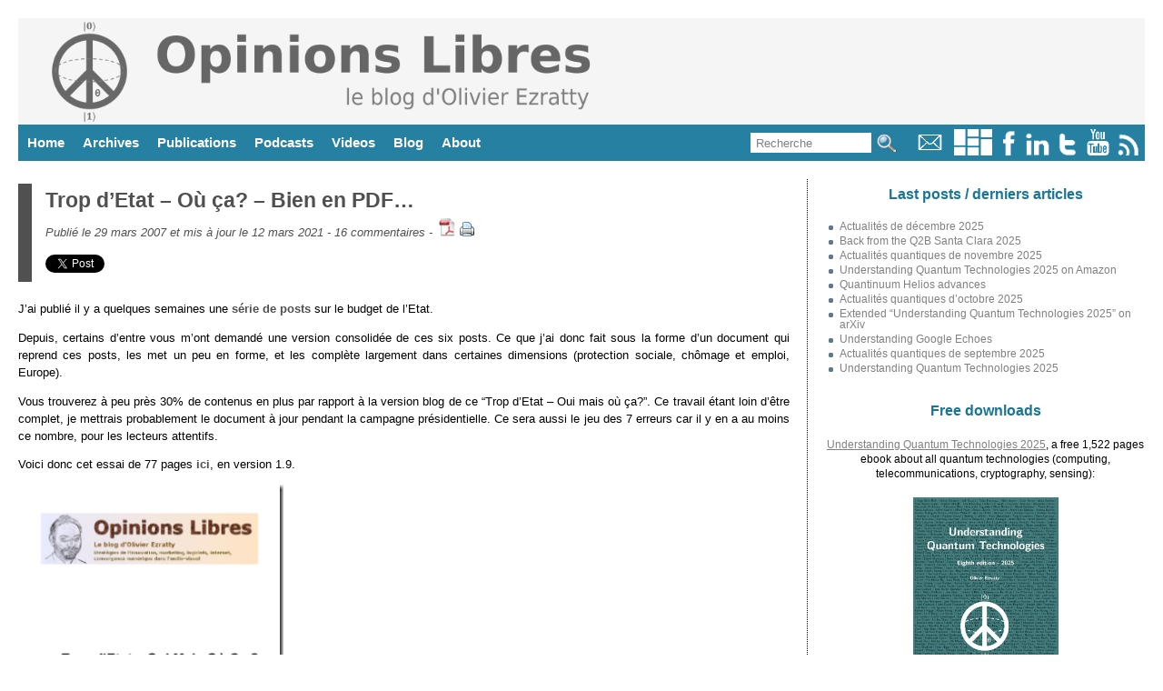

--- FILE ---
content_type: text/html; charset=UTF-8
request_url: http://www.oezratty.net/wordpress/2007/trop-detat-o-a-bien-en-pdf/
body_size: 27439
content:
<!DOCTYPE html>
<html lang='fr'>
<head>
<meta name="viewport" content="width=device-width, user-scalable=yes, initial-scale=1.0" />
<meta http-equiv="content-type" content="text/html; charset=utf-8" />
<title>Trop d&#8217;Etat &#8211; O&ugrave; &ccedil;a? &#8211; Bien en PDF&#8230;</title>
<meta property="twitter:card" content="summary">
<meta property="twitter:url" content="https://www.oezratty.net/wordpress/2007/trop-detat-o-a-bien-en-pdf/">
<meta property="twitter:creator" content="@olivez">
<meta property="twitter:title" content="Trop d&#8217;Etat &#8211; O&ugrave; &ccedil;a? &#8211; Bien en PDF&#8230;">
<meta property="twitter:image" content="https://www.oezratty.net/wordpress/wp-content/WindowsLiveWriter/TropdEtatOaBienenPDF_F0F3/image0_thumb14.png">
<meta property="twitter:description" content="J'ai publié il y a quelques semaines une série de posts sur le budget de l'Etat.Depuis, certains d'entre vous m'ont demandé une version consolidée de ces six posts. Ce que j'ai donc fait sous la f...">
<meta property="og:site_name" content="Opinions Libres - Le blog d'Olivier Ezratty">
<meta property="og:card" content="summary">
<meta property="og:url" content="https://www.oezratty.net/wordpress/2007/trop-detat-o-a-bien-en-pdf/">
<meta property="article:author" content="@olivez">
<meta property="og:title" content="Trop d&#8217;Etat &#8211; O&ugrave; &ccedil;a? &#8211; Bien en PDF&#8230;">
<meta property="og:image" content="https://www.oezratty.net/wordpress/wp-content/WindowsLiveWriter/TropdEtatOaBienenPDF_F0F3/image0_thumb14.png">
<meta property="og:description" content="J'ai publié il y a quelques semaines une série de posts sur le budget de l'Etat.Depuis, certains d'entre vous m'ont demandé une version consolidée de ces six posts. Ce que j'ai donc fait sous la f...">
<link rel="SHORTCUT ICON" href="http://www.oezratty.net/wordpress/wp-content/themes/Ezratty5/images/icon_olivier_small.png">
<meta name="title" content="Opinions Libres, le blog d'Olivier Ezratty" />
<meta name="description" content="Trop d&#8217;Etat &#8211; O&ugrave; &ccedil;a? &#8211; Bien en PDF&#8230;, Opinions Libres, le blog d&#039;Olivier Ezratty" />
<meta name="author" content="Olivier Ezratty" />
<meta name="subject" content="Opinions Libres is a website dedicated to quantum technologies with some past content on deep tech innovations (artificial intelligence, semiconducteurs, medtechs and biotechs, Internet of things) and entrepreneurship." />
<meta name="verify-v1" content="9gI2Bip9cA7k2eAm6va+uyZ+SLB9GWTfn4AwQ9vTln8=" /> 
<meta name="apple-mobile-web-app-capable" content="yes" />
<meta name="apple-mobile-web-app-status-bar-style" content="black" />
<link rel="alternate" type="application/atom+xml" title="Atom 0.3" href="https://www.oezratty.net/wordpress/feed/atom/" />
<link rel="alternate" type="application/rss+xml" title="RSS 2.0" href="https://www.oezratty.net/wordpress/feed/" />
<link rel="alternate" type="text/xml" title="RSS .92" href="https://www.oezratty.net/wordpress/feed/rss/" />
<link rel="alternate" type="application/atom+xml" title="Atom 0.3" href="https://www.oezratty.net/wordpress/feed/atom/" /> 
<link rel="stylesheet" type="text/css" href="http://www.oezratty.net/wordpress/wp-content/themes/Ezratty5/style.css" />
<!--IE 7-8 support for HTML5 and @media Tags and responsive design -->  
<!--[if lt IE 9]>  
<script src="https://html5shim.googlecode.com/svn/trunk/html5.js"></script>
<script src="https://css3-mediaqueries-js.googlecode.com/svn/trunk/css3-mediaqueries.js"></script>
<![endif]-->  
<script type="text/javascript" src="https://platform.linkedin.com/in.js"></script>
<meta name="keywords" content="Blog, Olivier Ezratty, quantum computing, quantum sensing, quantum technologies, startups, semiconductors, informatique quantique, ordinateurs quantiques" />
<meta name='robots' content='max-image-preview:large' />
<link rel='dns-prefetch' href='//www.oezratty.net' />
<link rel="alternate" type="application/rss+xml" title="Opinions Libres &raquo; Trop d&#8217;Etat &#8211; O&ugrave; &ccedil;a? &#8211; Bien en PDF&#8230; Comments Feed" href="https://www.oezratty.net/wordpress/2007/trop-detat-o-a-bien-en-pdf/feed/" />
<link rel="alternate" title="oEmbed (JSON)" type="application/json+oembed" href="https://www.oezratty.net/wordpress/wp-json/oembed/1.0/embed?url=https%3A%2F%2Fwww.oezratty.net%2Fwordpress%2F2007%2Ftrop-detat-o-a-bien-en-pdf%2F" />
<link rel="alternate" title="oEmbed (XML)" type="text/xml+oembed" href="https://www.oezratty.net/wordpress/wp-json/oembed/1.0/embed?url=https%3A%2F%2Fwww.oezratty.net%2Fwordpress%2F2007%2Ftrop-detat-o-a-bien-en-pdf%2F&#038;format=xml" />
<style id='wp-img-auto-sizes-contain-inline-css' type='text/css'>
img:is([sizes=auto i],[sizes^="auto," i]){contain-intrinsic-size:3000px 1500px}
/*# sourceURL=wp-img-auto-sizes-contain-inline-css */
</style>
<link rel='stylesheet' id='photo-widget-css' href='http://www.oezratty.net/wordpress/wp-content/plugins/photo-folders/css/photo-widget-min.css?ver=2.66' type='text/css' media='all' />
<style id='wp-block-library-inline-css' type='text/css'>
:root{--wp-block-synced-color:#7a00df;--wp-block-synced-color--rgb:122,0,223;--wp-bound-block-color:var(--wp-block-synced-color);--wp-editor-canvas-background:#ddd;--wp-admin-theme-color:#007cba;--wp-admin-theme-color--rgb:0,124,186;--wp-admin-theme-color-darker-10:#006ba1;--wp-admin-theme-color-darker-10--rgb:0,107,160.5;--wp-admin-theme-color-darker-20:#005a87;--wp-admin-theme-color-darker-20--rgb:0,90,135;--wp-admin-border-width-focus:2px}@media (min-resolution:192dpi){:root{--wp-admin-border-width-focus:1.5px}}.wp-element-button{cursor:pointer}:root .has-very-light-gray-background-color{background-color:#eee}:root .has-very-dark-gray-background-color{background-color:#313131}:root .has-very-light-gray-color{color:#eee}:root .has-very-dark-gray-color{color:#313131}:root .has-vivid-green-cyan-to-vivid-cyan-blue-gradient-background{background:linear-gradient(135deg,#00d084,#0693e3)}:root .has-purple-crush-gradient-background{background:linear-gradient(135deg,#34e2e4,#4721fb 50%,#ab1dfe)}:root .has-hazy-dawn-gradient-background{background:linear-gradient(135deg,#faaca8,#dad0ec)}:root .has-subdued-olive-gradient-background{background:linear-gradient(135deg,#fafae1,#67a671)}:root .has-atomic-cream-gradient-background{background:linear-gradient(135deg,#fdd79a,#004a59)}:root .has-nightshade-gradient-background{background:linear-gradient(135deg,#330968,#31cdcf)}:root .has-midnight-gradient-background{background:linear-gradient(135deg,#020381,#2874fc)}:root{--wp--preset--font-size--normal:16px;--wp--preset--font-size--huge:42px}.has-regular-font-size{font-size:1em}.has-larger-font-size{font-size:2.625em}.has-normal-font-size{font-size:var(--wp--preset--font-size--normal)}.has-huge-font-size{font-size:var(--wp--preset--font-size--huge)}.has-text-align-center{text-align:center}.has-text-align-left{text-align:left}.has-text-align-right{text-align:right}.has-fit-text{white-space:nowrap!important}#end-resizable-editor-section{display:none}.aligncenter{clear:both}.items-justified-left{justify-content:flex-start}.items-justified-center{justify-content:center}.items-justified-right{justify-content:flex-end}.items-justified-space-between{justify-content:space-between}.screen-reader-text{border:0;clip-path:inset(50%);height:1px;margin:-1px;overflow:hidden;padding:0;position:absolute;width:1px;word-wrap:normal!important}.screen-reader-text:focus{background-color:#ddd;clip-path:none;color:#444;display:block;font-size:1em;height:auto;left:5px;line-height:normal;padding:15px 23px 14px;text-decoration:none;top:5px;width:auto;z-index:100000}html :where(.has-border-color){border-style:solid}html :where([style*=border-top-color]){border-top-style:solid}html :where([style*=border-right-color]){border-right-style:solid}html :where([style*=border-bottom-color]){border-bottom-style:solid}html :where([style*=border-left-color]){border-left-style:solid}html :where([style*=border-width]){border-style:solid}html :where([style*=border-top-width]){border-top-style:solid}html :where([style*=border-right-width]){border-right-style:solid}html :where([style*=border-bottom-width]){border-bottom-style:solid}html :where([style*=border-left-width]){border-left-style:solid}html :where(img[class*=wp-image-]){height:auto;max-width:100%}:where(figure){margin:0 0 1em}html :where(.is-position-sticky){--wp-admin--admin-bar--position-offset:var(--wp-admin--admin-bar--height,0px)}@media screen and (max-width:600px){html :where(.is-position-sticky){--wp-admin--admin-bar--position-offset:0px}}

/*# sourceURL=wp-block-library-inline-css */
</style><style id='global-styles-inline-css' type='text/css'>
:root{--wp--preset--aspect-ratio--square: 1;--wp--preset--aspect-ratio--4-3: 4/3;--wp--preset--aspect-ratio--3-4: 3/4;--wp--preset--aspect-ratio--3-2: 3/2;--wp--preset--aspect-ratio--2-3: 2/3;--wp--preset--aspect-ratio--16-9: 16/9;--wp--preset--aspect-ratio--9-16: 9/16;--wp--preset--color--black: #000000;--wp--preset--color--cyan-bluish-gray: #abb8c3;--wp--preset--color--white: #ffffff;--wp--preset--color--pale-pink: #f78da7;--wp--preset--color--vivid-red: #cf2e2e;--wp--preset--color--luminous-vivid-orange: #ff6900;--wp--preset--color--luminous-vivid-amber: #fcb900;--wp--preset--color--light-green-cyan: #7bdcb5;--wp--preset--color--vivid-green-cyan: #00d084;--wp--preset--color--pale-cyan-blue: #8ed1fc;--wp--preset--color--vivid-cyan-blue: #0693e3;--wp--preset--color--vivid-purple: #9b51e0;--wp--preset--gradient--vivid-cyan-blue-to-vivid-purple: linear-gradient(135deg,rgb(6,147,227) 0%,rgb(155,81,224) 100%);--wp--preset--gradient--light-green-cyan-to-vivid-green-cyan: linear-gradient(135deg,rgb(122,220,180) 0%,rgb(0,208,130) 100%);--wp--preset--gradient--luminous-vivid-amber-to-luminous-vivid-orange: linear-gradient(135deg,rgb(252,185,0) 0%,rgb(255,105,0) 100%);--wp--preset--gradient--luminous-vivid-orange-to-vivid-red: linear-gradient(135deg,rgb(255,105,0) 0%,rgb(207,46,46) 100%);--wp--preset--gradient--very-light-gray-to-cyan-bluish-gray: linear-gradient(135deg,rgb(238,238,238) 0%,rgb(169,184,195) 100%);--wp--preset--gradient--cool-to-warm-spectrum: linear-gradient(135deg,rgb(74,234,220) 0%,rgb(151,120,209) 20%,rgb(207,42,186) 40%,rgb(238,44,130) 60%,rgb(251,105,98) 80%,rgb(254,248,76) 100%);--wp--preset--gradient--blush-light-purple: linear-gradient(135deg,rgb(255,206,236) 0%,rgb(152,150,240) 100%);--wp--preset--gradient--blush-bordeaux: linear-gradient(135deg,rgb(254,205,165) 0%,rgb(254,45,45) 50%,rgb(107,0,62) 100%);--wp--preset--gradient--luminous-dusk: linear-gradient(135deg,rgb(255,203,112) 0%,rgb(199,81,192) 50%,rgb(65,88,208) 100%);--wp--preset--gradient--pale-ocean: linear-gradient(135deg,rgb(255,245,203) 0%,rgb(182,227,212) 50%,rgb(51,167,181) 100%);--wp--preset--gradient--electric-grass: linear-gradient(135deg,rgb(202,248,128) 0%,rgb(113,206,126) 100%);--wp--preset--gradient--midnight: linear-gradient(135deg,rgb(2,3,129) 0%,rgb(40,116,252) 100%);--wp--preset--font-size--small: 13px;--wp--preset--font-size--medium: 20px;--wp--preset--font-size--large: 36px;--wp--preset--font-size--x-large: 42px;--wp--preset--spacing--20: 0.44rem;--wp--preset--spacing--30: 0.67rem;--wp--preset--spacing--40: 1rem;--wp--preset--spacing--50: 1.5rem;--wp--preset--spacing--60: 2.25rem;--wp--preset--spacing--70: 3.38rem;--wp--preset--spacing--80: 5.06rem;--wp--preset--shadow--natural: 6px 6px 9px rgba(0, 0, 0, 0.2);--wp--preset--shadow--deep: 12px 12px 50px rgba(0, 0, 0, 0.4);--wp--preset--shadow--sharp: 6px 6px 0px rgba(0, 0, 0, 0.2);--wp--preset--shadow--outlined: 6px 6px 0px -3px rgb(255, 255, 255), 6px 6px rgb(0, 0, 0);--wp--preset--shadow--crisp: 6px 6px 0px rgb(0, 0, 0);}:where(.is-layout-flex){gap: 0.5em;}:where(.is-layout-grid){gap: 0.5em;}body .is-layout-flex{display: flex;}.is-layout-flex{flex-wrap: wrap;align-items: center;}.is-layout-flex > :is(*, div){margin: 0;}body .is-layout-grid{display: grid;}.is-layout-grid > :is(*, div){margin: 0;}:where(.wp-block-columns.is-layout-flex){gap: 2em;}:where(.wp-block-columns.is-layout-grid){gap: 2em;}:where(.wp-block-post-template.is-layout-flex){gap: 1.25em;}:where(.wp-block-post-template.is-layout-grid){gap: 1.25em;}.has-black-color{color: var(--wp--preset--color--black) !important;}.has-cyan-bluish-gray-color{color: var(--wp--preset--color--cyan-bluish-gray) !important;}.has-white-color{color: var(--wp--preset--color--white) !important;}.has-pale-pink-color{color: var(--wp--preset--color--pale-pink) !important;}.has-vivid-red-color{color: var(--wp--preset--color--vivid-red) !important;}.has-luminous-vivid-orange-color{color: var(--wp--preset--color--luminous-vivid-orange) !important;}.has-luminous-vivid-amber-color{color: var(--wp--preset--color--luminous-vivid-amber) !important;}.has-light-green-cyan-color{color: var(--wp--preset--color--light-green-cyan) !important;}.has-vivid-green-cyan-color{color: var(--wp--preset--color--vivid-green-cyan) !important;}.has-pale-cyan-blue-color{color: var(--wp--preset--color--pale-cyan-blue) !important;}.has-vivid-cyan-blue-color{color: var(--wp--preset--color--vivid-cyan-blue) !important;}.has-vivid-purple-color{color: var(--wp--preset--color--vivid-purple) !important;}.has-black-background-color{background-color: var(--wp--preset--color--black) !important;}.has-cyan-bluish-gray-background-color{background-color: var(--wp--preset--color--cyan-bluish-gray) !important;}.has-white-background-color{background-color: var(--wp--preset--color--white) !important;}.has-pale-pink-background-color{background-color: var(--wp--preset--color--pale-pink) !important;}.has-vivid-red-background-color{background-color: var(--wp--preset--color--vivid-red) !important;}.has-luminous-vivid-orange-background-color{background-color: var(--wp--preset--color--luminous-vivid-orange) !important;}.has-luminous-vivid-amber-background-color{background-color: var(--wp--preset--color--luminous-vivid-amber) !important;}.has-light-green-cyan-background-color{background-color: var(--wp--preset--color--light-green-cyan) !important;}.has-vivid-green-cyan-background-color{background-color: var(--wp--preset--color--vivid-green-cyan) !important;}.has-pale-cyan-blue-background-color{background-color: var(--wp--preset--color--pale-cyan-blue) !important;}.has-vivid-cyan-blue-background-color{background-color: var(--wp--preset--color--vivid-cyan-blue) !important;}.has-vivid-purple-background-color{background-color: var(--wp--preset--color--vivid-purple) !important;}.has-black-border-color{border-color: var(--wp--preset--color--black) !important;}.has-cyan-bluish-gray-border-color{border-color: var(--wp--preset--color--cyan-bluish-gray) !important;}.has-white-border-color{border-color: var(--wp--preset--color--white) !important;}.has-pale-pink-border-color{border-color: var(--wp--preset--color--pale-pink) !important;}.has-vivid-red-border-color{border-color: var(--wp--preset--color--vivid-red) !important;}.has-luminous-vivid-orange-border-color{border-color: var(--wp--preset--color--luminous-vivid-orange) !important;}.has-luminous-vivid-amber-border-color{border-color: var(--wp--preset--color--luminous-vivid-amber) !important;}.has-light-green-cyan-border-color{border-color: var(--wp--preset--color--light-green-cyan) !important;}.has-vivid-green-cyan-border-color{border-color: var(--wp--preset--color--vivid-green-cyan) !important;}.has-pale-cyan-blue-border-color{border-color: var(--wp--preset--color--pale-cyan-blue) !important;}.has-vivid-cyan-blue-border-color{border-color: var(--wp--preset--color--vivid-cyan-blue) !important;}.has-vivid-purple-border-color{border-color: var(--wp--preset--color--vivid-purple) !important;}.has-vivid-cyan-blue-to-vivid-purple-gradient-background{background: var(--wp--preset--gradient--vivid-cyan-blue-to-vivid-purple) !important;}.has-light-green-cyan-to-vivid-green-cyan-gradient-background{background: var(--wp--preset--gradient--light-green-cyan-to-vivid-green-cyan) !important;}.has-luminous-vivid-amber-to-luminous-vivid-orange-gradient-background{background: var(--wp--preset--gradient--luminous-vivid-amber-to-luminous-vivid-orange) !important;}.has-luminous-vivid-orange-to-vivid-red-gradient-background{background: var(--wp--preset--gradient--luminous-vivid-orange-to-vivid-red) !important;}.has-very-light-gray-to-cyan-bluish-gray-gradient-background{background: var(--wp--preset--gradient--very-light-gray-to-cyan-bluish-gray) !important;}.has-cool-to-warm-spectrum-gradient-background{background: var(--wp--preset--gradient--cool-to-warm-spectrum) !important;}.has-blush-light-purple-gradient-background{background: var(--wp--preset--gradient--blush-light-purple) !important;}.has-blush-bordeaux-gradient-background{background: var(--wp--preset--gradient--blush-bordeaux) !important;}.has-luminous-dusk-gradient-background{background: var(--wp--preset--gradient--luminous-dusk) !important;}.has-pale-ocean-gradient-background{background: var(--wp--preset--gradient--pale-ocean) !important;}.has-electric-grass-gradient-background{background: var(--wp--preset--gradient--electric-grass) !important;}.has-midnight-gradient-background{background: var(--wp--preset--gradient--midnight) !important;}.has-small-font-size{font-size: var(--wp--preset--font-size--small) !important;}.has-medium-font-size{font-size: var(--wp--preset--font-size--medium) !important;}.has-large-font-size{font-size: var(--wp--preset--font-size--large) !important;}.has-x-large-font-size{font-size: var(--wp--preset--font-size--x-large) !important;}
/*# sourceURL=global-styles-inline-css */
</style>

<style id='classic-theme-styles-inline-css' type='text/css'>
/*! This file is auto-generated */
.wp-block-button__link{color:#fff;background-color:#32373c;border-radius:9999px;box-shadow:none;text-decoration:none;padding:calc(.667em + 2px) calc(1.333em + 2px);font-size:1.125em}.wp-block-file__button{background:#32373c;color:#fff;text-decoration:none}
/*# sourceURL=/wp-includes/css/classic-themes.min.css */
</style>
<script type="text/javascript" src="http://www.oezratty.net/wordpress/wp-includes/js/jquery/jquery.min.js?ver=3.7.1" id="jquery-core-js"></script>
<script type="text/javascript" src="http://www.oezratty.net/wordpress/wp-includes/js/jquery/jquery-migrate.min.js?ver=3.4.1" id="jquery-migrate-js"></script>
<script type="text/javascript" id="photo-widget.js-js-extra">
/* <![CDATA[ */
var pfr = {"askemail":"Veuillez saisir votre email \u00e0 qui un lien vous sera envoy\u00e9","cancelled":"Op\u00e9ration annul\u00e9e","albdown":"Vous avez demand\u00e9 \u00e0 t\u00e9l\u00e9charger les photos de la s\u00e9lection affich\u00e9e.","searchgroup":"Search","askcookie":"L'email %s peut-\u00eatre sauvegard\u00e9 dans un cookie de ce site web. Validez-vous l'usage de cookies pour ce site ? Ces cookies ne font qu'enregistrer les emails pour vous \u00e9viter de les saisir \u00e0 chaque op\u00e9ration du m\u00eame type.","askid":"Veuillez saisir le num\u00e9ro de la photo que vous souhaitez visualiser","clickgal":"Cliquer vers la droite de la photo pour passer \u00e0 la suivante et vers la gauche pour passer \u00e0 la pr\u00e9c\u00e9dente.","pfzoom":"Utiliser la roulette de la souris pour agrandir l'image puis cliquer sur l'image pour fermer le zoom. Cliquez \u00e0 gauche ou \u00e0 droite de l'image pour aller \u00e0 la pr\u00e9c\u00e9dente ou \u00e0 la suivante.","pfmove":"Cliquer sur l'image et d\u00e9placer le curseur pour d\u00e9placer la vue dans l'image, cliquer simplement pour fermer le mode zoom.","zoomlabel":"Photo trouv\u00e9e dans l'article courant.\n\nChemin d'acc\u00e8s : ","clicklight":"Cliquer sur la photo pour la visualiser en grand en ensuite zoomer dessus avec la molette de la souris.","group":"Groupe : ","album":"Album : ","photo":"Photo : ","path":"Sous-album : ","imgdesc":"Edition de la description d'une photo","descleg":"Description de la photo :","detcleg":"Description d\u00e9taill\u00e9e :","msgok":"Valider","msgcancel":"Annuler","pplay":"340","pplayb":"360","pplayg":"380","pplaybg":"400","coldark":"#2580a2","key":"f7f5f514974ac9b8c6022f3342673669"};
//# sourceURL=photo-widget.js-js-extra
/* ]]> */
</script>
<script type="text/javascript" src="http://www.oezratty.net/wordpress/wp-content/plugins/photo-folders/photo-widget-min.js?ver=2.66" id="photo-widget.js-js"></script>
<script type="text/javascript" src="http://www.oezratty.net/wordpress/wp-content/plugins/ajax.search/ajax.search.js?ver=6.9" id="ajax.search-js"></script>
<link rel="https://api.w.org/" href="https://www.oezratty.net/wordpress/wp-json/" /><link rel="alternate" title="JSON" type="application/json" href="https://www.oezratty.net/wordpress/wp-json/wp/v2/posts/184" /><link rel="EditURI" type="application/rsd+xml" title="RSD" href="https://www.oezratty.net/wordpress/xmlrpc.php?rsd" />
<link rel="canonical" href="https://www.oezratty.net/wordpress/2007/trop-detat-o-a-bien-en-pdf/" />
<link rel='shortlink' href='https://www.oezratty.net/wordpress/?p=184' />
<script type="text/javascript" src="http://www.oezratty.net/wordpress/wp-includes/js/tw-sack.min.js?ver=1.6.1" id="sack-js"></script>
<script type="text/javascript">initsearch('http://www.oezratty.net/wordpress/wp-content/plugins/ajax.search/');</script></head>
<body>
<div id="container">
<div id="siteheader">
<a title="Click here to return to the site homepage. The logo is a qubit Bloch sphere mashed-up in a peace sign." href="https://www.oezratty.net/wordpress">
<img id='imageheader' alt="Opinions Libres, le site d'Olivier Ezratty" src='http://www.oezratty.net/wordpress/wp-content/themes/Ezratty5/images/HeaderOpinionsLibres2025.png' />
</a>
</div>
<div id="menu">
<div class="menuright" title="">
<form title="Formulaire de saisie de texte pour la recherche" id='searchform2' method='get' action="/wordpress/index.php">
<p>
<input title="Saisissez votre recherche et la liste des posts concernés va apparaitre ci-dessous" class="searchtext" onkeyup="ajaxsearch(s.value, 'searchresults');" onclick="this.value=''" onfocus="resetsearch()" type="text" name="s" id="s" size="14" value="Recherche"/>
<input class='menuitems' type="image" src="http://www.oezratty.net/wordpress/wp-content/themes/Ezratty5/images/icon_search.jpg" alt="Recherche" title="Cliquez ici pour obtenir les posts correspondant à votre recherche" />
</p>
</form>
<a title="Mon email : &#111;&#108;&#105;&#118;&#105;&#101;&#114;&#98;l&#111;g&#64;o&#101;z&#114;&#97;tty&#46;&#110;et" href="mailto:ol&#105;vi&#101;r&#98;&#108;o&#103;&#64;o&#101;&#122;&#114;&#97;&#116;&#116;y&#46;&#110;&#101;t">
<img alt="email" style="border-width=0;height:29px;" src="http://www.oezratty.net/wordpress/wp-content/themes/Ezratty5/images/icon_email.gif" /></a>
<a href="https://www.oezratty.net/wordpress/photos" title="Mes albums photos publiés dans ce blog">
<img alt="Twitter" style="border-width=0;height:29px;" src="http://www.oezratty.net/wordpress/wp-content/themes/Ezratty5/images/icon_photos.png" /></a>  
<a href='http://www.facebook.com/people/Olivier-Ezratty/690655557' title="Ma page Facebook">
<img alt="Facebook" style="border-width=0;height:29px" src='http://www.oezratty.net/wordpress/wp-content/themes/Ezratty5/images/icon_facebook.gif' /></a>  
<a href='https://www.linkedin.com/in/ezratty' title="Mon profil LinkedIn sachant que je n'accepte les invitations que des personnes que je connais déjà. Utilisez mon email si vous voulez sinon entrer en contact pour un besoin spécifique.">
<img alt="Linked-In" style="border-width=0;height:29px" src="http://www.oezratty.net/wordpress/wp-content/themes/Ezratty5/images/icon_linkedin.gif" /></a>  
<a href='https://www.twitter.com/olivez' title="Mon flux Twitter: @olivez">
<img alt="Twitter" style="border-width=0;height:29px" src="http://www.oezratty.net/wordpress/wp-content/themes/Ezratty5/images/icon_twitter.gif" /></a>  
<a href='https://www.youtube.com/user/Olivezr' title="Mes vidéos sur YouTube">
<img alt="YouTube" style="border-width=0;height:29px;" src="http://www.oezratty.net/wordpress/wp-content/themes/Ezratty5/images/icon_youtube.gif" /></a>  
<a href='https://www.oezratty.net/wordpress/feed' title="Le flux RSS de ce blog, à copier-coller dans votre aggrégateur de flux préféré">
<img alt="RSS" style="border-width=0;height:29px;" src="http://www.oezratty.net/wordpress/wp-content/themes/Ezratty5/images/icon_rss.gif"/></a>  
</div>
<ul>
<li><a title="" href='https://www.oezratty.net/wordpress'>Home</a></li>
<li><a title="" href='https://www.oezratty.net/wordpress/archives-complete/'>Archives</a>
<ul>
<li><a title="" href='https://www.oezratty.net/wordpress/archives-complete/'>Articles</a></li>
<li><a title="" href='https://www.oezratty.net/wordpress/commentaires'>Commentaires</a></li>
</ul>
</li>
<li><a href='https://www.oezratty.net/wordpress/telecharger/publications/'>Publications</a>
<ul>
<li><a href='https://www.oezratty.net/wordpress/2025/understanding-quantum-technologies-2025/'>Understanding Quantum Technologies 2025</a></li>
<li><a href='https://www.oezratty.net/wordpress/2020/comprendre-informatique-quantique-edition-2020/'>Comprendre l'informatique quantique 2020</a></li>
<li><a href='https://www.oezratty.net/wordpress/2021/usages-intelligence-artificielle-2021/'>Usages de l'IA 2021</a></li>
<li><a href='https://www.oezratty.net/wordpress/2020/rapport-ces-2020/'s>Rapport CES 2020</a></li>
<li><a href='https://www.oezratty.net/wordpress/2019/guide-des-startups-2019/'>Guide des Startups 2019</a></li>

<li><a href='https://www.oezratty.net/wordpress/telecharger/publications/'>Books and papers</a></li>
<li><a href='https://www.oezratty.net/wordpress/photos/'>Albums photos</a></li>
</ul>
</li>

<li><a title="" href="https://www.oezratty.net/wordpress/podcasts-quantiques/">Podcasts</a></li>

<li><a title="" href="https://www.oezratty.net/wordpress/videos/">Videos</a></li>

<li><a href="https://www.oezratty.net/wordpress/blog/visite-guidee">Blog</a> 
<ul>
<li><a href="https://www.oezratty.net/wordpress/blog/charte/">Positionnement</a></li>
<li><a href="https://www.oezratty.net/wordpress/blog/visite-guidee">Visite guidée</a></li>
<li><a href="https://www.oezratty.net/wordpress/blog/informations-techniques/">Making of</a></li>
<li><a href="https://www.oezratty.net/wordpress/blog/abonnement-email/">Abonnement et désabonnement</a></li>
<li><a href="https://www.oezratty.net/wordpress/blog/mentions-legales/">Mentions légales</a></li>
</ul>
</li>
<li><a href="https://www.oezratty.net/wordpress/bio/about/">About</a>
<ul>
<li><a href="https://www.oezratty.net/wordpress/bio/bio-english/">English bio</a></li>
<li><a href="https://www.oezratty.net/wordpress/bio/">Bio française</a></li>
<li><a href='https://www.oezratty.net/wordpress/bio/interviews/'>Revue de presse et événements</a></li>
</ul>
</li>
</ul>
</div>
 
<div id="content">
      <div id="left">
                                <div class="entry">  

		<div class="divtitre">
                                <h2><a href="https://www.oezratty.net/wordpress/2007/trop-detat-o-a-bien-en-pdf/" title="Permalink">Trop d&#8217;Etat &#8211; O&ugrave; &ccedil;a? &#8211; Bien en PDF&#8230;</a></h2>
		<div class="divpostinfo">

				<div class='datecomment'>
                Publié le 29 mars 2007 et mis à jour le 12 mars 2021 - <a href="https://www.oezratty.net/wordpress/2007/trop-detat-o-a-bien-en-pdf/#comments">16 commentaires</a> -
		</div>

                <a target="_blank" class="pdfbutton" href="https://www.oezratty.net/wordpress/2007/trop-detat-o-a-bien-en-pdf/?output=pdf"><img alt='PDF' title='Télécharger une version PDF de cet article' src='http://www.oezratty.net/wordpress/wp-content/themes/Ezratty5/images/icon_pdf_small.png' /></a>&nbsp;<a href="https://www.oezratty.net/wordpress/2007/trop-detat-o-a-bien-en-pdf/print/" title="Afficher une version imprimable de cet article" rel="nofollow"><img class="WP-PrintIcon" src="http://www.oezratty.net/wordpress/wp-content/plugins/wp-print/images/printer_famfamfam.gif" alt="Afficher une version imprimable de cet article" title="Afficher une version imprimable de cet article" style="border: 0px;" /></a>
  

                    
<div class='tweetfb'>
<iframe style='width:90px;height:27px;vertical-align:top;border:none;overflow:hidden;' src="//platform.twitter.com/widgets/tweet_button.html?text=&quot;Trop d&#8217;Etat &#8211; O&ugrave; &ccedil;a? &#8211; Bien en PDF&#8230;&quot; de @olivez sur &amp;url=https%3A%2F%2Fwww.oezratty.net%2Fwordpress%2F2007%2Ftrop-detat-o-a-bien-en-pdf%2F"></iframe><script type="IN/Share" data-url="https://www.oezratty.net/wordpress/2007/trop-detat-o-a-bien-en-pdf/" data-counter="right"></script>&nbsp;&nbsp;<iframe src='https://www.facebook.com/plugins/like.php?href=https%3A%2F%2Fwww.oezratty.net%2Fwordpress%2F2007%2Ftrop-detat-o-a-bien-en-pdf%2F&amp;layout=button_count&amp;show_faces=false&amp;width=80&amp;action=like&amp;colorscheme=light' scrolling='no' frameborder='0' allowTransparency='true' style='border:none; margin-left: 2px; overflow:hidden; width:100px; height:20px'></iframe></div></div></div><p>J&#8217;ai publié il y a quelques semaines une <a href="https://www.oezratty.net/wordpress/2007/trop-detat-oui-mais-o-a-1/">série de posts</a> sur le budget de l&#8217;Etat.</p>
<p>Depuis, certains d&#8217;entre vous m&#8217;ont demandé une version consolidée de ces six posts. Ce que j&#8217;ai donc fait sous la forme d&#8217;un document qui reprend ces posts, les met un peu en forme, et les complète largement dans certaines dimensions (protection sociale, chômage et emploi, Europe).</p>
<p>Vous trouverez à peu près 30% de contenus en plus par rapport à la version blog de ce &#8220;Trop d&#8217;Etat &#8211; Oui mais où ça?&#8221;. Ce travail étant loin d&#8217;être complet, je mettrais probablement le document à jour pendant la campagne présidentielle. Ce sera aussi le jeu des 7 erreurs car il y en a au moins ce nombre, pour les lecteurs attentifs.</p>
<p>Voici donc cet essai de 77 pages <a href="https://www.oezratty.net/Files/Publications/Oliviere%20Trop%20d'Etat%20Mais%20Ou%20Ca%20Mar2007.pdf">ici</a>, en version 1.9.</p>
<p><a href="https://www.oezratty.net/wordpress/wp-content/WindowsLiveWriter/TropdEtatOaBienenPDF_F0F3/image034.png"><img fetchpriority="high" decoding="async" style="border-width: 0px;" src="https://www.oezratty.net/wordpress/wp-content/WindowsLiveWriter/TropdEtatOaBienenPDF_F0F3/image0_thumb14.png" width="292" height="420" border="0" /></a></p>
<p>Bonne lecture!</p>
<p>Et n&#8217;hésitez pas à entamer le débat sur le sujet. Ici ou ailleurs!</p>
<p>&#8212;&#8212;&#8212;&#8212;&#8212;&#8212;&#8212;&#8212;&#8212;&#8212;&#8212;&#8212;&#8212;&#8211;</p>
<p>Voici un historique des révisions du document :</p>
<ul>
<li><b>Version 1.3</b>, 2 avril 2007 : ajout d’un encadré sur la réforme de l’ENA proposée par François Bayrou, corrections mineures, compléments au sujet de la justice et au sujet des statistiques du chômage et de l’emploi du secteur public, compléments dans la bibliographie.</li>
<li><b>Version 1.4</b>, 4 avril 2007 : nouveau chapitre sur les aides aux entreprises, compléments sur le taux de chômage en fonction du niveau de diplôme. Ajout d’un tableau sur les disciplines de l’enseignement supérieur en France et dans d’autres pays occidentaux.</li>
<li><b>Version 1.5</b>, 17 avril 2007 : ajout de la numérotation des pages, insertion d’un commentaire détaillé d’un lecteur au sujet des retraites complémentaires du secteur public, détail sur la nature des nouveaux emplois (CDD vs CDI pour les nouvelles embauches).</li>
<li><b>Version 1.6</b>, 18 avril 2007 : compléments sur les aides sectorielles aux entreprises.</li>
<li><b>Version 1.7</b>, 18 avril 2007 : compléments au sujet des dépenses de la Présidence de la République.</li>
<li><b>Version 1.8</b>, 22 avril 2007 : compléments au sujet de la fiscalité (« Taxer les riches ou les entreprises »).</li>
<li><b>Version 1.9</b>, 28 avril 2007 : compléments au sujet des retraites au sujet du niveau de salaire du secteur public.</li>
</ul>
<p><script>$(document).ready( function() { pfnavw.pfslug = "https://www.oezratty.net/wordpress/wp-content/photo-albums";pfnavw.pfplug = "https://www.oezratty.net/wordpress/photos/";pfnavw.istouch = false;pfnavw.issmart = false;pfnavw.lastpfmode["pfs1"]=2;});</script></p>
<div class='pffulls' id='pffullspfs1'>
<div class='pffullsback' id='pffullsbackpfs1' title="Photos publiées dans l'article de source externe."></div>
<p><img id='pflbprev' class='pflbicon' alt='R' src='http://www.oezratty.net/wordpress/wp-content/plugins/photo-folders/icons/ButPrev.png' title="Cliquer ici pour pour afficher la photo précédente." style="width:40px;height:40px;"  oncontextmenu="wpfprevent(event)" onmouseup="pflbpicnav(event, 'pfs1', 'prev')" ontouchstart="pflbpicnav(event, 'pfs1', 'prev')" ><img id='pflbnext' class='pflbicon' alt='R' src='http://www.oezratty.net/wordpress/wp-content/plugins/photo-folders/icons/ButNext.png' title="Cliquer ici pour afficher la photo suivante." style="width:40px;height:40px;"  oncontextmenu="wpfprevent(event)" onmouseup="pflbpicnav(event, 'pfs1', 'next')" ontouchstart="pflbpicnav(event, 'pfs1', 'next')" ><img id='pflbzoomout' class='pflbicon' alt='R' src='http://www.oezratty.net/wordpress/wp-content/plugins/photo-folders/icons/ButZoomout.png' title="Cliquer ici ou sur l'image pour fermer le zoom." style="width:20px;height:20px;"  oncontextmenu="wpfprevent(event)" onmouseup="fullszoomout(event, 'pfs1')" ontouchstart="fullszoomout(event, 'pfs1')" ></p>
<div class='pffullsmenu' id='pffullsmenupfs1'>
<div class='pflabelw' id='pflabelwpfs1'>&nbsp;</div>
<div class='pfbuttons' id='pfbuttonspfs1'>
<div class='pbut' id="wiffirstpfs1" style='vertical-align:middle;'>
<div class='pbutin' title="Affiche la première image (raccourci clavier : touche HOME)."  oncontextmenu="pfprevent(event)" onmouseup="pflbpicnavdir(event, 'pfs1', 'first')" ontouchstart="pflbpicnavdir(event, 'pfs1', 'first')"  style='width:18px;height:18px;'><img class='pficon' alt='S' src='http://www.oezratty.net/wordpress/wp-content/plugins/photo-folders/icons/spritediasqu.png' style="width:18px;height:1238px;top:-300px;" draggable="false"></div>
</div>
<div class='pbut' id="wifprevpfs1" style='vertical-align:middle;'>
<div class='pbutin' title="Affiche l'image précédente (raccourci clavier : flèche gauche)."  oncontextmenu="pfprevent(event)" onmouseup="pflbpicnavdir(event, 'pfs1', 'prev')" ontouchstart="pflbpicnavdir(event, 'pfs1', 'prev')"  style='width:18px;height:18px;'><img class='pficon' alt='S' src='http://www.oezratty.net/wordpress/wp-content/plugins/photo-folders/icons/spritediasqu.png' style="width:18px;height:1238px;top:-1200px;" draggable="false"></div>
</div>
<div class='pbut' id="wifstoppfs1" style='vertical-align:middle;'>
<div class='pbutin' title="Arrête le défilement automatique."  oncontextmenu="pfprevent(event)" onmouseup="pflbpicnav(event, 'pfs1', 'stop')" ontouchstart="pflbpicnav(event, 'pfs1', 'stop')"  style='width:18px;height:18px;'><img class='pficon' alt='S' src='http://www.oezratty.net/wordpress/wp-content/plugins/photo-folders/icons/spritediasqu.png' style="width:18px;height:1238px;top:-420px;" draggable="false"></div>
</div>
<div class='pbut' id="wifplaypfs1" style='vertical-align:middle;'>
<div class='pbutin' title="Lance le défilement automatique des images (raccourci clavier: barre d'espace)."  oncontextmenu="pfprevent(event)" onmouseup="pflbpicnav(event, 'pfs1', 'play')" ontouchstart="pflbpicnav(event, 'pfs1', 'play')"  style='width:18px;height:18px;'><img class='pficon' alt='S' src='http://www.oezratty.net/wordpress/wp-content/plugins/photo-folders/icons/spritediasqu.png' style="width:18px;height:1238px;top:-340px;" draggable="false"></div>
</div>
<div class='pbut' id="wifnextpfs1" style='vertical-align:middle;'>
<div class='pbutin' title="Affiche l'image suivante (raccourci clavier : flèche droite)."  oncontextmenu="pfprevent(event)" onmouseup="pflbpicnavdir(event, 'pfs1', 'next')" ontouchstart="pflbpicnavdir(event, 'pfs1', 'next')"  style='width:18px;height:18px;'><img class='pficon' alt='S' src='http://www.oezratty.net/wordpress/wp-content/plugins/photo-folders/icons/spritediasqu.png' style="width:18px;height:1238px;top:-1220px;" draggable="false"></div>
</div>
<div class='pbut' id="wiflastpfs1" style='vertical-align:middle;'>
<div class='pbutin' title="Affiche la dernière image (raccourci clavier : touche END)."  oncontextmenu="pfprevent(event)" onmouseup="pflbpicnavdir(event, 'pfs1', 'last')" ontouchstart="pflbpicnavdir(event, 'pfs1', 'last')"  style='width:18px;height:18px;'><img class='pficon' alt='S' src='http://www.oezratty.net/wordpress/wp-content/plugins/photo-folders/icons/spritediasqu.png' style="width:18px;height:1238px;top:-320px;" draggable="false"></div>
</div>
<div class='pbut' id="winormpfs1" style='vertical-align:middle;'>
<div class='pbutin' title="Quitte le mode plein écran (raccourci clavier : touche ESCAPE)."  oncontextmenu="pfprevent(event)" onmouseup="fullsoffw('pfs1')" ontouchstart="fullsoffw('pfs1')"  style='width:18px;height:18px;'><img class='pficon' alt='S' src='http://www.oezratty.net/wordpress/wp-content/plugins/photo-folders/icons/spritediasqu.png' style="width:18px;height:1238px;top:-140px;" draggable="false"></div>
</div>
</div>
<div class='picsnbrw' id='picsnbrwpfs1'></div>
</div>
<div class='wsliderview' id='wsliderviewpfs1'>
<div class='wprevview' id='wprevviewpfs1'><img class='wfullimg' alt='img'  src='http://www.oezratty.net/wordpress/wp-content/plugins/photo-folders/icons/ButEmpty.png' ></div>
<div class='woneview' id='woneviewpfs1'><img class='wfullimg' alt='img'  src='http://www.oezratty.net/wordpress/wp-content/plugins/photo-folders/icons/ButEmpty.png' ></div>
<div class='wnextview' id='wnextviewpfs1'><img class='wfullimg' alt='img'  src='http://www.oezratty.net/wordpress/wp-content/plugins/photo-folders/icons/ButEmpty.png' ></div>
</div>
</div>
<p><script>$(document).ready( function() { pflbstinit('pfs1');});</script></p>
    
                <p class="meta">
               	  <span class="date">
                  Publié le 29 mars 2007 et mis à jour le 12 mars 2021 
                  </span>
                  
                                    Post de 
                  
               	  <a href="https://www.oezratty.net/wordpress/author/olivez/" title="Posts by Olivier Ezratty" rel="author">Olivier Ezratty</a> | 
                  <a href="https://www.oezratty.net/wordpress/category/economie/" rel="category tag">Economie</a>, <a href="https://www.oezratty.net/wordpress/category/actualites/france/" rel="category tag">France</a>, <a href="https://www.oezratty.net/wordpress/category/actualites/politique/" rel="category tag">Politique</a> | <strong>26847 lectures</strong></p>
           
<div class='tweetfblast'>
                <div class='floatleft'>
<a target="_blank" class="pdfbutton" href="https://www.oezratty.net/wordpress/2007/trop-detat-o-a-bien-en-pdf/?output=pdf"><img alt='PDF' title='Télécharger une version PDF de cet article' src='http://www.oezratty.net/wordpress/wp-content/themes/Ezratty5/images/icon_pdf_small.png' /> </a><a href="https://www.oezratty.net/wordpress/2007/trop-detat-o-a-bien-en-pdf/print/" title="Afficher une version imprimable de cet article" rel="nofollow"><img class="WP-PrintIcon" src="http://www.oezratty.net/wordpress/wp-content/plugins/wp-print/images/printer_famfamfam.gif" alt="Afficher une version imprimable de cet article" title="Afficher une version imprimable de cet article" style="border: 0px;" /></a>
  
&nbsp;
<iframe style='width:90px;height:27px;vertical-align:top;border:none;overflow:hidden;' src="//platform.twitter.com/widgets/tweet_button.html?text=&quot;Trop d&#8217;Etat &#8211; O&ugrave; &ccedil;a? &#8211; Bien en PDF&#8230;&quot; de @olivez sur &amp;url=https%3A%2F%2Fwww.oezratty.net%2Fwordpress%2F2007%2Ftrop-detat-o-a-bien-en-pdf%2F"></iframe><script type="IN/Share" data-url="https://www.oezratty.net/wordpress/2007/trop-detat-o-a-bien-en-pdf/" data-counter="right"></script>&nbsp;&nbsp;<iframe src='https://www.facebook.com/plugins/like.php?href=https%3A%2F%2Fwww.oezratty.net%2Fwordpress%2F2007%2Ftrop-detat-o-a-bien-en-pdf%2F&amp;layout=button_count&amp;show_faces=false&amp;width=80&amp;action=like&amp;colorscheme=light' scrolling='no' frameborder='0' allowTransparency='true' style='border:none; margin-left: 2px; overflow:hidden; width:100px; height:20px'></iframe></div>
</div>
<div class='oeemailsubs'>
<p>Reçevez par email les alertes de parution de nouveaux articles :</p>
<form name="s2form" method="post"><input type="hidden" name="ip" value="13.58.213.192" /><span style="display:none !important"><label for="firstname">Leave This Blank:</label><input type="text" id="firstname" name="firstname" /><label for="lastname">Leave This Blank Too:</label><input type="text" id="lastname" name="lastname" /><label for="uri">Do Not Change This:</label><input type="text" id="uri" name="uri" value="http://" /></span><p><label for="s2email">Your email:</label><br><input type="email" name="email" id="s2email" value="Enter email address..." size="20" onfocus="if (this.value === 'Enter email address...') {this.value = '';}" onblur="if (this.value === '') {this.value = 'Enter email address...';}" /></p><p><input type="submit" name="subscribe" value="Subscribe" />&nbsp;<input type="submit" name="unsubscribe" value="Unsubscribe" /></p></form>
<script>$(document).ready( function() { pfnavw.pfslug = "https://www.oezratty.net/wordpress/wp-content/photo-albums";pfnavw.pfplug = "https://www.oezratty.net/wordpress/photos/";pfnavw.istouch = false;pfnavw.issmart = false;pfnavw.lastpfmode["pfs1"]=2;});</script></p>
<div class='pffulls' id='pffullspfs1'>
<div class='pffullsback' id='pffullsbackpfs1' title="Photos publiées dans l'article de source externe."></div>
<p><img id='pflbprev' class='pflbicon' alt='R' src='http://www.oezratty.net/wordpress/wp-content/plugins/photo-folders/icons/ButPrev.png' title="Cliquer ici pour pour afficher la photo précédente." style="width:40px;height:40px;"  oncontextmenu="wpfprevent(event)" onmouseup="pflbpicnav(event, 'pfs1', 'prev')" ontouchstart="pflbpicnav(event, 'pfs1', 'prev')" ><img id='pflbnext' class='pflbicon' alt='R' src='http://www.oezratty.net/wordpress/wp-content/plugins/photo-folders/icons/ButNext.png' title="Cliquer ici pour afficher la photo suivante." style="width:40px;height:40px;"  oncontextmenu="wpfprevent(event)" onmouseup="pflbpicnav(event, 'pfs1', 'next')" ontouchstart="pflbpicnav(event, 'pfs1', 'next')" ><img id='pflbzoomout' class='pflbicon' alt='R' src='http://www.oezratty.net/wordpress/wp-content/plugins/photo-folders/icons/ButZoomout.png' title="Cliquer ici ou sur l'image pour fermer le zoom." style="width:20px;height:20px;"  oncontextmenu="wpfprevent(event)" onmouseup="fullszoomout(event, 'pfs1')" ontouchstart="fullszoomout(event, 'pfs1')" ></p>
<div class='pffullsmenu' id='pffullsmenupfs1'>
<div class='pflabelw' id='pflabelwpfs1'>&nbsp;</div>
<div class='pfbuttons' id='pfbuttonspfs1'>
<div class='pbut' id="wiffirstpfs1" style='vertical-align:middle;'>
<div class='pbutin' title="Affiche la première image (raccourci clavier : touche HOME)."  oncontextmenu="pfprevent(event)" onmouseup="pflbpicnavdir(event, 'pfs1', 'first')" ontouchstart="pflbpicnavdir(event, 'pfs1', 'first')"  style='width:18px;height:18px;'><img class='pficon' alt='S' src='http://www.oezratty.net/wordpress/wp-content/plugins/photo-folders/icons/spritediasqu.png' style="width:18px;height:1238px;top:-300px;" draggable="false"></div>
</div>
<div class='pbut' id="wifprevpfs1" style='vertical-align:middle;'>
<div class='pbutin' title="Affiche l'image précédente (raccourci clavier : flèche gauche)."  oncontextmenu="pfprevent(event)" onmouseup="pflbpicnavdir(event, 'pfs1', 'prev')" ontouchstart="pflbpicnavdir(event, 'pfs1', 'prev')"  style='width:18px;height:18px;'><img class='pficon' alt='S' src='http://www.oezratty.net/wordpress/wp-content/plugins/photo-folders/icons/spritediasqu.png' style="width:18px;height:1238px;top:-1200px;" draggable="false"></div>
</div>
<div class='pbut' id="wifstoppfs1" style='vertical-align:middle;'>
<div class='pbutin' title="Arrête le défilement automatique."  oncontextmenu="pfprevent(event)" onmouseup="pflbpicnav(event, 'pfs1', 'stop')" ontouchstart="pflbpicnav(event, 'pfs1', 'stop')"  style='width:18px;height:18px;'><img class='pficon' alt='S' src='http://www.oezratty.net/wordpress/wp-content/plugins/photo-folders/icons/spritediasqu.png' style="width:18px;height:1238px;top:-420px;" draggable="false"></div>
</div>
<div class='pbut' id="wifplaypfs1" style='vertical-align:middle;'>
<div class='pbutin' title="Lance le défilement automatique des images (raccourci clavier: barre d'espace)."  oncontextmenu="pfprevent(event)" onmouseup="pflbpicnav(event, 'pfs1', 'play')" ontouchstart="pflbpicnav(event, 'pfs1', 'play')"  style='width:18px;height:18px;'><img class='pficon' alt='S' src='http://www.oezratty.net/wordpress/wp-content/plugins/photo-folders/icons/spritediasqu.png' style="width:18px;height:1238px;top:-340px;" draggable="false"></div>
</div>
<div class='pbut' id="wifnextpfs1" style='vertical-align:middle;'>
<div class='pbutin' title="Affiche l'image suivante (raccourci clavier : flèche droite)."  oncontextmenu="pfprevent(event)" onmouseup="pflbpicnavdir(event, 'pfs1', 'next')" ontouchstart="pflbpicnavdir(event, 'pfs1', 'next')"  style='width:18px;height:18px;'><img class='pficon' alt='S' src='http://www.oezratty.net/wordpress/wp-content/plugins/photo-folders/icons/spritediasqu.png' style="width:18px;height:1238px;top:-1220px;" draggable="false"></div>
</div>
<div class='pbut' id="wiflastpfs1" style='vertical-align:middle;'>
<div class='pbutin' title="Affiche la dernière image (raccourci clavier : touche END)."  oncontextmenu="pfprevent(event)" onmouseup="pflbpicnavdir(event, 'pfs1', 'last')" ontouchstart="pflbpicnavdir(event, 'pfs1', 'last')"  style='width:18px;height:18px;'><img class='pficon' alt='S' src='http://www.oezratty.net/wordpress/wp-content/plugins/photo-folders/icons/spritediasqu.png' style="width:18px;height:1238px;top:-320px;" draggable="false"></div>
</div>
<div class='pbut' id="winormpfs1" style='vertical-align:middle;'>
<div class='pbutin' title="Quitte le mode plein écran (raccourci clavier : touche ESCAPE)."  oncontextmenu="pfprevent(event)" onmouseup="fullsoffw('pfs1')" ontouchstart="fullsoffw('pfs1')"  style='width:18px;height:18px;'><img class='pficon' alt='S' src='http://www.oezratty.net/wordpress/wp-content/plugins/photo-folders/icons/spritediasqu.png' style="width:18px;height:1238px;top:-140px;" draggable="false"></div>
</div>
</div>
<div class='picsnbrw' id='picsnbrwpfs1'></div>
</div>
<div class='wsliderview' id='wsliderviewpfs1'>
<div class='wprevview' id='wprevviewpfs1'><img class='wfullimg' alt='img'  src='http://www.oezratty.net/wordpress/wp-content/plugins/photo-folders/icons/ButEmpty.png' ></div>
<div class='woneview' id='woneviewpfs1'><img class='wfullimg' alt='img'  src='http://www.oezratty.net/wordpress/wp-content/plugins/photo-folders/icons/ButEmpty.png' ></div>
<div class='wnextview' id='wnextviewpfs1'><img class='wfullimg' alt='img'  src='http://www.oezratty.net/wordpress/wp-content/plugins/photo-folders/icons/ButEmpty.png' ></div>
</div>
</div>
<p><script>$(document).ready( function() { pflbstinit('pfs1');});</script></p>
</div>
</div>
              <div class="centry" id="commentarea">
	<h4>Les 16 commentaires et <a title='Tweets de réactions avec commentaires. Ils sont modérés et apparaissent en différé.'>tweets</a> sur &#8220;Trop d&#8217;Etat &#8211; O&ugrave; &ccedil;a? &#8211; Bien en PDF&#8230;&#8221; :</h4>

<ul class="commentlist">
    
<li 
class="trackback even thread-even depth-1" id="li-comment-12060">

<div id="comment-12060">
<strong>[1] - 

<a title="Accéder à l'ensemble de ses commentaires sur ce blog" href="/wordpress/commentaires/?c=12060">
Le K-Blog</a> 
</strong>
 a écrit <a title='Lien sur le commentaire' href="https://www.oezratty.net/wordpress/2007/trop-detat-o-a-bien-en-pdf/#comment-12060">
le 1 avril 2007</a>
 :
<p><strong>Trop d&#8217;état là-bas&#8230;</strong></p>
<p>Trop d&#8217;état &#8211; ou ça? la série d&#8217;articles d&#8217;Olivier Ezratty sur les dépenses de l&#8217;état existe désormais au format PDF. A télécharger et lire &#8211; et faire lire&#8230;.</p>
</div>
<div class="respond" id='respondlink-12060'>
<a rel="nofollow" class="comment-reply-link" href="https://www.oezratty.net/wordpress/2007/trop-detat-o-a-bien-en-pdf/?replytocom=12060#respond" data-commentid="12060" data-postid="184" data-belowelement="comment-12060" data-respondelement="respond" data-replyto="Reply to Le K-Blog" aria-label="Reply to Le K-Blog">Répondre ici</a></div>
</li><!-- #comment-## -->
    
<li 
class="comment odd alt thread-odd thread-alt depth-1" id="li-comment-15034">

<div id="comment-15034">
<strong>[2] - 

<a title="Accéder à l'ensemble de ses commentaires sur ce blog" href="/wordpress/commentaires/?c=15034">
vincent.poncet</a> 
</strong>
 a écrit <a title='Lien sur le commentaire' href="https://www.oezratty.net/wordpress/2007/trop-detat-o-a-bien-en-pdf/#comment-15034">
le 13 avril 2007</a>
 :
<p>très bonne initiative, bravo.<br />
votre document est une mine d&#8217;information pour celui qui essaye de comprendre la machine étatique.</p>
<p>sur la comparaison des retraites entre public et privé, le rapport de 2,5 (17000euros/an versus 7000euros/an) m&#8217;a vraiment surpris, j&#8217;ai donc décidé d&#8217;aller chercher l&#8217;information de moi-même.</p>
<p>vous indiquez que vos chiffres sur le charges et effectifs des différents régimes vous viennent du rapport annuel de la cours des comptes, mais je n&#8217;ai pas trouvé ces informations dans ce rapport</p>
<p>Néanmoins, j&#8217;ai retrouvé ces informations dans le rapport de commission des comptes de la sécurité sociale.<br />
concernant les fonctionnaires, je retrouve donc bien environ 2 millions de bénéficiaires, pour 34 milliards de prestations, soit bien les 17 000 euros/fonctionnaire retraité que vous indiquez<br />
voir page 300 de ce document.<br />
<a href="http://www.securite-sociale.fr/chiffres/ccss/2006/ccss200609t2.pdf" rel="nofollow ugc">http://www.securite-sociale.fr/chiffres/ccss/2006/ccss200609t2.pdf</a></p>
<p>Concernant les salariés du privé affilié au régime général, je retrouve 73 milliards de prestations, pour 11 millions de retraité, soit les 7000 euros/retraité que vous indiquez.<br />
voir p190/193<br />
<a href="http://www.securite-sociale.fr/chiffres/ccss/2006/ccss200609t1.pdf" rel="nofollow ugc">http://www.securite-sociale.fr/chiffres/ccss/2006/ccss200609t1.pdf</a></p>
<p>Néanmoins, il manque quelque chose. Contrairement aux fonctionnaires, les salariés du régime général participent aussi à des caisses complémentaires (obligatoires AGRIC/ARCCO), il faut donc ajouter le montant des pensions complémentaires pour pouvoir les comparer à celles des fonctionnaires.<br />
et là, voir p.407 (qui inclut certes d&#8217;autres régimes complémentaires, mais selon ce rapport agirc/arcco représente 90% de l&#8217;ensemble des régimes complémentaires)<br />
<a href="http://www.securite-sociale.fr/chiffres/ccss/2006/ccss200609t2.pdf" rel="nofollow ugc">http://www.securite-sociale.fr/chiffres/ccss/2006/ccss200609t2.pdf</a><br />
soit .9*67 = 60 milliards, soit presque autant que le régime général</p>
<p>donc les retraités du privé ont une retraite moyenne actuelle de (73+60)/11 = 12 000 euros.</p>
<p>Donc les fonctionnaires retraités n&#8217;ont pas 2,5 fois plus que les retraités du privé, mais &#8220;seulement&#8221; 40% plus élevées.</p>
</div>
<div class="respond" id='respondlink-15034'>
<a rel="nofollow" class="comment-reply-link" href="https://www.oezratty.net/wordpress/2007/trop-detat-o-a-bien-en-pdf/?replytocom=15034#respond" data-commentid="15034" data-postid="184" data-belowelement="comment-15034" data-respondelement="respond" data-replyto="Reply to vincent.poncet" aria-label="Reply to vincent.poncet">Répondre ici</a></div>
</li><!-- #comment-## -->
    
<li 
class="comment byuser comment-author-olivez bypostauthor even thread-even depth-1" id="li-comment-15053">
<div class="backgroundforauthorcomment" > 
<div id="comment-15053">
<strong>[3] - 

Olivier Ezratty
</strong>
 a écrit <a title='Lien sur le commentaire' href="https://www.oezratty.net/wordpress/2007/trop-detat-o-a-bien-en-pdf/#comment-15053">
le 13 avril 2007</a>
 :
<p>Merci pour avoir creusé ce sujet qui m&#8217;interloquait quelque peu!</p>
<p>Le tableau de comparaison est bien dans le rapport de la Cour des Comptes &#8220;La sécurité sociale &#8211; Septembre 2006&#8221;, page 310 (ou 305 dans le PDF).</p>
<p>Il indique que le nombre de bénéficiaires des régimes complémentaires est de 14 millions de personnes, ce qui correspond à peu près au total du nombre de bénéficiaires du privé (10,7 millions) et du public (4 millions). J&#8217;en ai déduit, sans en être certain, que les retraités du public touchaient également une retraite complémentaire. En appliquant la même moyenne de cette retraite au public et au privé, je suis arrivé à ce rapport de 1 à 2 pour la retraite totale percue.</p>
<p>Alors, les retraités du public ont-ils ou pas une retraite complémentaire?</p>
</div>
<div class="respond" id='respondlink-15053'>
<a rel="nofollow" class="comment-reply-link" href="https://www.oezratty.net/wordpress/2007/trop-detat-o-a-bien-en-pdf/?replytocom=15053#respond" data-commentid="15053" data-postid="184" data-belowelement="comment-15053" data-respondelement="respond" data-replyto="Reply to Olivier Ezratty" aria-label="Reply to Olivier Ezratty">Répondre ici</a></div>
</div> </li><!-- #comment-## -->
    
<li 
class="comment odd alt thread-odd thread-alt depth-1" id="li-comment-15131">

<div id="comment-15131">
<strong>[4] - 

<a title="Accéder à l'ensemble de ses commentaires sur ce blog" href="/wordpress/commentaires/?c=15131">
alec</a> 
</strong>
 a écrit <a title='Lien sur le commentaire' href="https://www.oezratty.net/wordpress/2007/trop-detat-o-a-bien-en-pdf/#comment-15131">
le 14 avril 2007</a>
 :
<p>cher olivier<br />
j&#8217;ai essayé en vain de downloader le pdf mais il plante mon acrobat 7.0&#8230;une idée?<br />
merci</p>
</div>
<div class="respond" id='respondlink-15131'>
<a rel="nofollow" class="comment-reply-link" href="https://www.oezratty.net/wordpress/2007/trop-detat-o-a-bien-en-pdf/?replytocom=15131#respond" data-commentid="15131" data-postid="184" data-belowelement="comment-15131" data-respondelement="respond" data-replyto="Reply to alec" aria-label="Reply to alec">Répondre ici</a></div>
</li><!-- #comment-## -->
    
<li 
class="comment byuser comment-author-olivez bypostauthor even thread-even depth-1" id="li-comment-15133">
<div class="backgroundforauthorcomment" > 
<div id="comment-15133">
<strong>[5] - 

Olivier Ezratty
</strong>
 a écrit <a title='Lien sur le commentaire' href="https://www.oezratty.net/wordpress/2007/trop-detat-o-a-bien-en-pdf/#comment-15133">
le 14 avril 2007</a>
 :
<p>C&#8217;est un bug lié à la combinaison d&#8217;Acrobat 7.0 et d&#8217;Internet Explorer pour l&#8217;ouverture directe de fichiers.</p>
<p>La solution de contournement consiste à faire &#8220;bouton droit&#8221; sur le lien et à sauvegarder le fichier sur son bureau, puis à ouvrir le fichier à partir de son bureau.</p>
<p>J&#8217;espère que cela résoudra le pb!</p>
</div>
<div class="respond" id='respondlink-15133'>
<a rel="nofollow" class="comment-reply-link" href="https://www.oezratty.net/wordpress/2007/trop-detat-o-a-bien-en-pdf/?replytocom=15133#respond" data-commentid="15133" data-postid="184" data-belowelement="comment-15133" data-respondelement="respond" data-replyto="Reply to Olivier Ezratty" aria-label="Reply to Olivier Ezratty">Répondre ici</a></div>
</div> </li><!-- #comment-## -->
    
<li 
class="comment odd alt thread-odd thread-alt depth-1" id="li-comment-15155">

<div id="comment-15155">
<strong>[6] - 

<a title="Accéder à l'ensemble de ses commentaires sur ce blog" href="/wordpress/commentaires/?c=15155">
vincent.poncet</a> 
</strong>
 a écrit <a title='Lien sur le commentaire' href="https://www.oezratty.net/wordpress/2007/trop-detat-o-a-bien-en-pdf/#comment-15155">
le 14 avril 2007</a>
 :
<p>Après quelques recherches, via le portail du &#8220;groupement d&#8217;intérêt public&#8221; Info-Retraite, j&#8217;ai trouvé les différentes caisses correspondants aux différents statuts de citoyens.<br />
<a href="http://www.espaceretraite.tm.fr/index.php?id=comprendre" rel="nofollow ugc">http://www.espaceretraite.tm.fr/index.php?id=comprendre</a></p>
<p>On y apprend que les fonctionnaires ont un régime complémentaire appelé RAFP (retraite additionnelle de la fonction publique). Mais cette retraite complémentaire ne concerne que les revenus non concernés par le régime de base des fonctionnaires, càd que ce régime ne concerne que les primes.<br />
Mais ce régime n&#8217;est en place que pour les actifs ayant eu une activité après janvier 2005<br />
cf p 444<br />
<a href="http://www.securite-sociale.fr/chiffres/ccss/2006/ccss200609t2.pdf" rel="nofollow ugc">http://www.securite-sociale.fr/chiffres/ccss/2006/ccss200609t2.pdf</a><br />
&#8220;Le régime fonctionne toutefois sans reprise de droits antérieurs. Il ne verse donc pas de retraite aux actifs pour la période d’activité antérieure au 1er janvier 2005, qui n’auront donc pas pu cotiser, le rachat de points ayant été écarté.&#8221;<br />
Du fait, ce régime concerne bien peu de fonctionnaires retraités, les montants distribués sont d&#8217;ailleurs de l&#8217;ordre des centaines de millions, ce qui est assez &#8220;négligeable&#8221; par rapport aux 34 milliards distribués aux 2 millions de fonctionnaires retraités via leur régime de base.</p>
<p>Dès lors, oui, les fonctionnaires ont un régime complémentaire MAIS il s&#8217;agit d&#8217;un régime complémentaire différent des régimes complémentaires des salariés du privé.</p>
<p>Ainsi, sur les 14 millions de bénéficiaires de régimes complémentaires, il y a 11 millions pour les salariés du privé (régime général) et divers autres, comme les fonctionnaires d&#8217;Etat, les agents des collectivités, les marins, agriculteurs, mineurs, clercs de notaires, avocats, etc&#8230;</p>
<p>je me base sur les montants des prestations versées en 2005 publiés en 09/2006.<br />
p.196 pour les régimes de base<br />
<a href="http://www.securite-sociale.fr/chiffres/ccss/2006/ccss200609t1.pdf" rel="nofollow ugc">http://www.securite-sociale.fr/chiffres/ccss/2006/ccss200609t1.pdf</a><br />
régime complémentaire agric : p.414<br />
régime complémentaire arcco : p.410<br />
pour le nombre de retraités du régime général/salariés du privé, je ne trouve pas le chiffre dans le rapport sur le régime général. Néanmoins, tous ces gens sont retraités à l&#8217;arcco.<br />
p. 410, on a 10,9 millions de retraité à l&#8217;arcco en 2005.</p>
<p>donc les salariés du privé bénéficient du régime de base du régime général et des régimes complémentaires argic(cadres) et arcco (tous)<br />
<a href="http://www.espaceretraite.tm.fr/index.php?id=agirc0" rel="nofollow ugc">http://www.espaceretraite.tm.fr/index.php?id=agirc0</a><br />
donc, nous avons ( 71,8 + 17,5 + 33,5 ) / 10,9 = 11 300 euros / an</p>
<p>pour les fonctionnaires, je considère que le régime complémentaire (rafp) est négligeable<br />
donc nous arrivons à<br />
voir p. 196<br />
<a href="http://www.securite-sociale.fr/chiffres/ccss/2006/ccss200609t2.pdf" rel="nofollow ugc">http://www.securite-sociale.fr/chiffres/ccss/2006/ccss200609t2.pdf</a><br />
en comptant les retraités et les invalides :<br />
36,4/(1,79+0,23) = 18 900 euros/an</p>
<p>chose étrange, p 196<br />
<a href="http://www.securite-sociale.fr/chiffres/ccss/2006/ccss200609t1.pdf" rel="nofollow ugc">http://www.securite-sociale.fr/chiffres/ccss/2006/ccss200609t1.pdf</a><br />
le rapport indique des prestations vieillesse et veuvages de 35,4 milliards pour les fonctionnaires d&#8217;Etat, mais peut-être que la différence avec les 36,4 est due aux invalides, ce qui si on isolait purement les retraités et les veufs<br />
35,4/1,79 = 19 800 euros/an</p>
<p>donc j&#8217;arrive à dire que les retraités fonctionnaires d&#8217;Etat ont (18,9-11,3)/11,3 = 67% de plus en moyenne en retraite que les retraités du régime général/salariés du privé.<br />
si le calcul sur l&#8217;exclusion des invalides est correct, cela voudrait dire que nous serions à 75% de plus à l&#8217;avantage des fonctionnaires.</p>
<p>Bref, dans tous les cas, c&#8217;est un sacré micmac d&#8217;essayer d&#8217;y comprendre quelque chose à tout ça.<br />
Ce n&#8217;est pas étonnant qu&#8217;il est quasi-impossible de parler de réformes dans ce pays, on ne sait déjà même pas d&#8217;où on part, vu la complexité de tout ce magma de règlementations, de régimes spéciaux et d&#8217;exceptions. et les politiciens ne font vraiment rien pour expliciter les choses telles qu&#8217;elles sont.<br />
Si effectivement, les retraites des fonctionnaires étaient 67 à 75% plus élevées que celles des citoyens hors privilèges, alors il suffirait de le dire et la réforme de l&#8217;harmonisation des régimes passerait, car ces chiffres sont honteux pour un pays qui se targue d&#8217;égalité républicaine, de la défense des plus pauvres etc&#8230;<br />
En réalité, il y a bien une sacrée caste de privilégiés, mais c&#8217;est tellement compliqué de s&#8217;en rendre compte, que personne n&#8217;en a réellement conscience.<br />
Enfin bon, cela étant entendu si mes calculs sont justes, ce dont je ne suis pas vraiment sûr.</p>
</div>
<div class="respond" id='respondlink-15155'>
<a rel="nofollow" class="comment-reply-link" href="https://www.oezratty.net/wordpress/2007/trop-detat-o-a-bien-en-pdf/?replytocom=15155#respond" data-commentid="15155" data-postid="184" data-belowelement="comment-15155" data-respondelement="respond" data-replyto="Reply to vincent.poncet" aria-label="Reply to vincent.poncet">Répondre ici</a></div>
</li><!-- #comment-## -->
    
<li 
class="comment byuser comment-author-olivez bypostauthor even thread-even depth-1" id="li-comment-15159">
<div class="backgroundforauthorcomment" > 
<div id="comment-15159">
<strong>[7] - 

Olivier Ezratty
</strong>
 a écrit <a title='Lien sur le commentaire' href="https://www.oezratty.net/wordpress/2007/trop-detat-o-a-bien-en-pdf/#comment-15159">
le 14 avril 2007</a>
 :
<p>Bon, bien on ne doit pas être bien loin de la réalité! Cela devrait me donner l&#8217;occasion de mettre à jour le PDF avec votre analyse très poussée.</p>
<p>On dit souvent que la France est difficile à réformer à cause des politiques. En fait, c&#8217;est plutôt à cause des français qui acceptent les réformes tant qu&#8217;elles ne les concernent pas (quand cela fait mal).</p>
</div>
<div class="respond" id='respondlink-15159'>
<a rel="nofollow" class="comment-reply-link" href="https://www.oezratty.net/wordpress/2007/trop-detat-o-a-bien-en-pdf/?replytocom=15159#respond" data-commentid="15159" data-postid="184" data-belowelement="comment-15159" data-respondelement="respond" data-replyto="Reply to Olivier Ezratty" aria-label="Reply to Olivier Ezratty">Répondre ici</a></div>
</div> </li><!-- #comment-## -->
    
<li 
class="comment odd alt thread-odd thread-alt depth-1" id="li-comment-34398">

<div id="comment-34398">
<strong>[8] - 

<a title="Accéder à l'ensemble de ses commentaires sur ce blog" href="/wordpress/commentaires/?c=34398">
babar</a> 
</strong>
 a écrit <a title='Lien sur le commentaire' href="https://www.oezratty.net/wordpress/2007/trop-detat-o-a-bien-en-pdf/#comment-34398">
le 3 mars 2008</a>
 :
<p>La comparaison des prestations de retraite est trés intéressante mais largement incomplète.En effet, les cotisations ne sont pas du tout les mêmes ni la durée et du coup le ratio cotisations éffectuées sur pension versée accentue d&#8217; autant le décallage entre le public et le privé en faveur du public.De plus, les cotisations évoluenten fonctiond ela pyramide des âges et condamnent encore plus les jeunes.En 1981, il y avait 4 cotisants pour un retraité alors que ce ratio fond à vue d&#8217; oeil.<br />
Ceci induit une tension sous jacente évidente et deux enquêtes internationales montrent que les jeunes français (entre 20 et 35 ans)sont ceux qui voient l&#8217;avenir le plus sombre d&#8217;une part et aussi ceux qui désirent le moins s occuper de leurs parents âgés.En suède, l&#8217; état s&#8217; est rendue compte qu&#8217; augmenter les impôts pour survenir soi disant à tous les besoins avait eu pour effet de faire éclater la solidarité familiale et revenait finalement trés cher puisque l&#8217; etat devait du coup s&#8217; occuper complètement de toutes les personnes âgées.</p>
</div>
<div class="respond" id='respondlink-34398'>
<a rel="nofollow" class="comment-reply-link" href="https://www.oezratty.net/wordpress/2007/trop-detat-o-a-bien-en-pdf/?replytocom=34398#respond" data-commentid="34398" data-postid="184" data-belowelement="comment-34398" data-respondelement="respond" data-replyto="Reply to babar" aria-label="Reply to babar">Répondre ici</a></div>
</li><!-- #comment-## -->
    
<li 
class="comment byuser comment-author-olivez bypostauthor even thread-even depth-1" id="li-comment-34401">
<div class="backgroundforauthorcomment" > 
<div id="comment-34401">
<strong>[9] - 

Olivier Ezratty
</strong>
 a écrit <a title='Lien sur le commentaire' href="https://www.oezratty.net/wordpress/2007/trop-detat-o-a-bien-en-pdf/#comment-34401">
le 3 mars 2008</a>
 :
<p>Vous avez raison, je n&#8217;ai fait qu&#8217;effleurer le sujet qui a été traité bien en détail depuis à l&#8217;occasion de la réforme des régimes spéciaux.</p>
<p>Réforme pendant laquelle cependant peu de données objectives du problème ont été mises sur la table par les grands médias. Même en sa paluchant les rapports du Conseil d&#8217;Orientations des Retraites, il n&#8217;était pas évident de comprendre. De plus, les régimes spéciaux sont différents et certains sont plus avantageux que d&#8217;autres (age de la retraite, taux de pensions, inclusion ou pas des primes et autres avantages dans le calcul des primes).</p>
<p>Pour ce qui est de la défiance des jeunes, elle semble être universelle : vis à vis de la mondialisation, des élites, du futur, etc. C&#8217;est un mal français qui n&#8217;est pas seulement lié au système des retraites. Le &#8220;trop d&#8217;état&#8221; joue peut-être mais aussi notre culture et la forme de l&#8217;enseignement scolaire.</p>
<p>Cette méfiance généralisée a notamment un impact sur la prise de risque et la capacité d&#8217;entreprendre. On le paye par un manque de dynamisme économique.</p>
</div>
<div class="respond" id='respondlink-34401'>
<a rel="nofollow" class="comment-reply-link" href="https://www.oezratty.net/wordpress/2007/trop-detat-o-a-bien-en-pdf/?replytocom=34401#respond" data-commentid="34401" data-postid="184" data-belowelement="comment-34401" data-respondelement="respond" data-replyto="Reply to Olivier Ezratty" aria-label="Reply to Olivier Ezratty">Répondre ici</a></div>
</div> </li><!-- #comment-## -->
    
<li 
class="comment odd alt thread-odd thread-alt depth-1" id="li-comment-34422">

<div id="comment-34422">
<strong>[10] - 

<a title="Accéder à l'ensemble de ses commentaires sur ce blog" href="/wordpress/commentaires/?c=34422">
babar</a> 
</strong>
 a écrit <a title='Lien sur le commentaire' href="https://www.oezratty.net/wordpress/2007/trop-detat-o-a-bien-en-pdf/#comment-34422">
le 20 mars 2008</a>
 :
<p>l&#8217; étude des rapports de gestion de certaines caisses (voir le site de la CARMF)est assez incroyable.En effet, par ce système de répartition intra professionnel, on arrive pour les professions médicales à de l&#8217; escroquerie pure et simple.La pyramide des âges dans la professions (numérus clausus) est complètement défavorable aux jeunes praticiens qui dans un système démocratique n&#8217; ont pas le droit à la parole étant en infériorité numérique évidente.Du coup,dans ces systèmes les retraités bénéficient encore pour l&#8217; instant d&#8217; une rentabilité de plus de 6% par rapport aux cotisations versées (contre 35% de rentabilité pour les fondateurs du système par répartition chez les professions médicales)&#8230;Il faut savoir que la bourse américaine a rapporté à peu prés 6% sur les 200 dernières années.Du coup,les pensions actuelles sont largement trop importantes et en raison du numérus clausus, on constate facilement la mort des caisses de retraite par répartition chez les professiosn médicales.Le plus triste dans cette affaire est l&#8217;inévitabilité des chiffres et la politique de l&#8217; autruche associée.Je vous invite à lire le site de la CARMF ou même le président reconnait la malhonnèteté du système.</p>
</div>
<div class="respond" id='respondlink-34422'>
<a rel="nofollow" class="comment-reply-link" href="https://www.oezratty.net/wordpress/2007/trop-detat-o-a-bien-en-pdf/?replytocom=34422#respond" data-commentid="34422" data-postid="184" data-belowelement="comment-34422" data-respondelement="respond" data-replyto="Reply to babar" aria-label="Reply to babar">Répondre ici</a></div>
</li><!-- #comment-## -->
    
<li 
class="comment even thread-even depth-1" id="li-comment-34425">

<div id="comment-34425">
<strong>[11] - 

<a title="Accéder à l'ensemble de ses commentaires sur ce blog" href="/wordpress/commentaires/?c=34425">
babar</a> 
</strong>
 a écrit <a title='Lien sur le commentaire' href="https://www.oezratty.net/wordpress/2007/trop-detat-o-a-bien-en-pdf/#comment-34425">
le 20 mars 2008</a>
 :
<p>concernant le manque de dynamisme économique de notre pays, sur un marché mondial avec une fiscalité inadéquate, un droit du travail complétement rétrograde ou les prud&#8217;hommes rendent des décisions disparatre d&#8217; un endroit à l&#8217;autre et donnent toujours raison au pauvre salarié (même en cas de vol devant témoin&#8230;), un état qui dicte des normes encore plus draconiennes que nos pays voisins, et une fiscalité sur les successions débiles, il ne faut pas s&#8217; étonner que les jeunes entrepreneurs dans l&#8217; industrie préfèrent traverser les frontières.Je pense que le critère le plus malsain est le droit du travail avec les difficultés de licenciement.Du coup, pour ne pas licencier, on n&#8217; embauche pas&#8230;.CQFD</p>
</div>
<div class="respond" id='respondlink-34425'>
<a rel="nofollow" class="comment-reply-link" href="https://www.oezratty.net/wordpress/2007/trop-detat-o-a-bien-en-pdf/?replytocom=34425#respond" data-commentid="34425" data-postid="184" data-belowelement="comment-34425" data-respondelement="respond" data-replyto="Reply to babar" aria-label="Reply to babar">Répondre ici</a></div>
</li><!-- #comment-## -->
    
<li 
class="comment odd alt thread-odd thread-alt depth-1" id="li-comment-34591">

<div id="comment-34591">
<strong>[12] - 

<a title="Accéder à l'ensemble de ses commentaires sur ce blog" href="/wordpress/commentaires/?c=34591">
babar</a> 
</strong>
 a écrit <a title='Lien sur le commentaire' href="https://www.oezratty.net/wordpress/2007/trop-detat-o-a-bien-en-pdf/#comment-34591">
le 14 mai 2008</a>
 :
<p>j&#8217; ai fait la connaissance avec &#8220;Comptes et mécomptes de l&#8217; Etat&#8221; préfacé par Michel SEGUIN, vous savez l&#8217; individu qui connait beaucoup de chose mais qui au final n&#8217; aura fait que se couvrir toute sa vie&#8230;.Il a raison, cela lui a plutôt réussi au bibendum céleste.<br />
Toutefois, je ne me suis précipité que sur le chapitre  (avant dernier) sur la sécu.<br />
Savoureux&#8230;.<br />
Je pensais que les politiciens des baby boomers avaient préparé la faillite de leurs enfants&#8230;..mais je me trompais.<br />
&#8220;p 362: les assurés sociaux paieront au moins jusqu&#8217; en 2025 les emprunts destinés à financer des dépenses de santé remontant au début des années 90&#8221;.<br />
En extrapôlant, compte tenu de la pyramide des âges, dans la foulée, en refusant de réformer cet ogre insatiable, ils comptent donc commencer à ruiner la génération de leurs petits enfants.Merci encore.</p>
<p>&#8220;p352: La situation des employeurs publics présente deux différences avec celle du secteur privé:d&#8217;une part, l&#8217; assiette des cotisations n&#8217; intègre pas la totalité des rémunérationsversées, de l&#8217; autre, le taux de cotisation est inférieur.En application de l&#8217; article 34 de la constitution qui dispose que la loi détermine les principes fondamentaux de la sécurité sociale parmi lesquels figure la naturede l&#8217; assiette des cotisations, le législateur a défini l&#8217; assiette sur laquelle sont assises les cotisations sociales comme comprenant&#8221;toutes les sommes versées aux travailleurs en contrepartie ou à l&#8217; occasion d&#8217;un travail, notamment les salaires ou gains, les indemnités, primes gratifications et tous autres avantages en nature.&#8221; (L241-1 du code de la sécurité sociale)<br />
Contrairement à ce principe, l&#8217; assiette des cotisations qui s&#8217;applique aux employeurs publics est définie par un simple décret (D.712-38 du code de la sécurité sociale) par référence &#8220;aux traitements soumis à retenue pour pension&#8221;, lesquels correspondent uniquement aux traitement indiciaire à l&#8217; exception des rémunérations annexes (notamment indemnité de résidence, supplément familial d traitement, primes heures supplémentaires&#8230;).La référence aux &#8220;traitements soumis à retenue pour pension&#8221; qui servent d&#8217; assiette au calcul des pensions, n&#8217; est pas recevable dés lors qu&#8217;il n&#8217; existe pas de lien entre l&#8217; assiette des cotisations et les prestations servies:elle contredit le principe d&#8217;égalité des assurés face aux prélèvements obligatoires.La cour constate que cette définition de l&#8217; assiette que retient l&#8217; Etat pour la maladie et la famille se trouve ainsi dépourvue de tout fondement législatif&#8230;&#8230;&#8230;etc&#8230;</p>
</div>
<div class="respond" id='respondlink-34591'>
<a rel="nofollow" class="comment-reply-link" href="https://www.oezratty.net/wordpress/2007/trop-detat-o-a-bien-en-pdf/?replytocom=34591#respond" data-commentid="34591" data-postid="184" data-belowelement="comment-34591" data-respondelement="respond" data-replyto="Reply to babar" aria-label="Reply to babar">Répondre ici</a></div>
</li><!-- #comment-## -->
    
<li 
class="comment byuser comment-author-olivez bypostauthor even thread-even depth-1" id="li-comment-34592">
<div class="backgroundforauthorcomment" > 
<div id="comment-34592">
<strong>[13] - 

Olivier Ezratty
</strong>
 a écrit <a title='Lien sur le commentaire' href="https://www.oezratty.net/wordpress/2007/trop-detat-o-a-bien-en-pdf/#comment-34592">
le 14 mai 2008</a>
 :
<p>Il me semblait qu&#8217;il y avait aussi un autre point clé : de toutes manières, les retraites du public sont budgétisées et ne fonctionnent pas par répartition. A savoir qu&#8217;elles sont intégrée dans le budget de l&#8217;Etat en fonction d&#8217;un calcul qui ne procède pas de la répartition. Et leur financement est partiellement couvert par les recettes de cotisation en effet.</p>
</div>
<div class="respond" id='respondlink-34592'>
<a rel="nofollow" class="comment-reply-link" href="https://www.oezratty.net/wordpress/2007/trop-detat-o-a-bien-en-pdf/?replytocom=34592#respond" data-commentid="34592" data-postid="184" data-belowelement="comment-34592" data-respondelement="respond" data-replyto="Reply to Olivier Ezratty" aria-label="Reply to Olivier Ezratty">Répondre ici</a></div>
</div> </li><!-- #comment-## -->
    
<li 
class="comment odd alt thread-odd thread-alt depth-1" id="li-comment-34654">

<div id="comment-34654">
<strong>[14] - 

<a title="Accéder à l'ensemble de ses commentaires sur ce blog" href="/wordpress/commentaires/?c=34654">
babar</a> 
</strong>
 a écrit <a title='Lien sur le commentaire' href="https://www.oezratty.net/wordpress/2007/trop-detat-o-a-bien-en-pdf/#comment-34654">
le 10 juin 2008</a>
 :
<p>plus grave et dangereux:le site de la CARMF a publié dans le courrier de avril 2008 (ou mai)une étude montrant que d&#8217; ici peu (2015 ou 2020 de mémoire) la retraite des 3.6 millions de fonctionnaire coutera autant que celle des 14 millions du privé.Ce courrier est trés peu resté en ligne car il s&#8217; agit jusqu&#8217;à présent de la seule lettre de la CARMF ayant été retirée.Il est dommage que je n&#8217; ai pas eu le temps de l&#8217; enregistrer sur mon ordinateur car je ne possède que le lien (vide).Y aurait il de la censure sur les vrais chiffres ?</p>
</div>
<div class="respond" id='respondlink-34654'>
<a rel="nofollow" class="comment-reply-link" href="https://www.oezratty.net/wordpress/2007/trop-detat-o-a-bien-en-pdf/?replytocom=34654#respond" data-commentid="34654" data-postid="184" data-belowelement="comment-34654" data-respondelement="respond" data-replyto="Reply to babar" aria-label="Reply to babar">Répondre ici</a></div>
</li><!-- #comment-## -->
    
<li 
class="comment even thread-even depth-1" id="li-comment-35525">

<div id="comment-35525">
<strong>[15] - 

<a title="Accéder à l'ensemble de ses commentaires sur ce blog" href="/wordpress/commentaires/?c=35525">
fab</a> 
</strong>
 a écrit <a title='Lien sur le commentaire' href="https://www.oezratty.net/wordpress/2007/trop-detat-o-a-bien-en-pdf/#comment-35525">
le 20 juin 2009</a>
 :
<p>Interessant. Mais à l&#8217;heure de la Crise heureusement que la France profite de son matelas social pour consommer encore (merci les fonctionnaires) et chuter moins qu&#8217;ailleurs. Ce sont les membres eux mêmes du Gouvernement actuel qui le disent&#8230; Il faut un équilibre entre fonctionnariat et secteur privé.</p>
</div>
<div class="respond" id='respondlink-35525'>
<a rel="nofollow" class="comment-reply-link" href="https://www.oezratty.net/wordpress/2007/trop-detat-o-a-bien-en-pdf/?replytocom=35525#respond" data-commentid="35525" data-postid="184" data-belowelement="comment-35525" data-respondelement="respond" data-replyto="Reply to fab" aria-label="Reply to fab">Répondre ici</a></div>
</li><!-- #comment-## -->
    
<li 
class="comment odd alt thread-odd thread-alt depth-1" id="li-comment-35687">

<div id="comment-35687">
<strong>[16] - 

<a title="Accéder à l'ensemble de ses commentaires sur ce blog" href="/wordpress/commentaires/?c=35687">
babar</a> 
</strong>
 a écrit <a title='Lien sur le commentaire' href="https://www.oezratty.net/wordpress/2007/trop-detat-o-a-bien-en-pdf/#comment-35687">
le 15 septembre 2009</a>
 :
<p>Bonjour fab<br />
Le raisonnement concernant la consommation qui ne faiblirait pas à cause du pouvoir d&#8217;achat maintenu des fonctionnaires est un leurre trés simple à expliquer.Dans la mesure ou les salaires des fonctionnaires n&#8217;entraînent qu&#8217;une augmentation des déficits,il revient encore une fois de façon détourné de créer de la consommation par du déficit.Or,l&#8217;Etat ne fait que redistribuer la richesse créée;du coup ce déficit sera de plus en plus difficile à combler (voire impossible) et cette situation ne tiendra que jusqu&#8217;au moment ou la France ne pourra plus être en mesure de lever les fonds nécessaire à son fonctionnement.Fournir du travail à tout prix ne repose pas sur des considérations économiques mais plutôt sur des notions de paix sociale.De mon côté, je ne pense pas que notre système soit sauvable en l&#8217;Etat car l&#8217;explosion du déficit est tel que j&#8217;imagine mal des organismes continuer à acheter des obligations d&#8217;Etat à 1.25%&#8230;&#8230;Les USA,la GB sont dans un état tout autant catastrophique&#8230;.maigre réconfort.</p>
</div>
<div class="respond" id='respondlink-35687'>
<a rel="nofollow" class="comment-reply-link" href="https://www.oezratty.net/wordpress/2007/trop-detat-o-a-bien-en-pdf/?replytocom=35687#respond" data-commentid="35687" data-postid="184" data-belowelement="comment-35687" data-respondelement="respond" data-replyto="Reply to babar" aria-label="Reply to babar">Répondre ici</a></div>
</li><!-- #comment-## -->
</ul>
<br /><br />




<div id="respond">

<br />

<h4>Ajouter un commentaire</h4>
<div class="cancel-comment-reply">
<small><a rel="nofollow" id="cancel-comment-reply-link" href="/wordpress/2007/trop-detat-o-a-bien-en-pdf/#respond" style="display:none;">Cliquez ici pour annuler cette réponse</a></small>
</div>


<form action="https://www.oezratty.net/wordpress/wp-comments-post.php" method="post" id="commentform">


<p><input type="text" name="author" id="author" size="22" tabindex="1" />
<label for="author"><span class="addcommentlabels">Votre pseudo, qui sera affiché</span></label></p>

<p><input type="text" name="email" id="email" size="22" tabindex="2" />
<label for="email"><span class="addcommentlabels">Votre email, qui ne sera pas publié</span></label></p>

<p><input type="text" name="url" id="url" size="22" tabindex="3" />
<label for="url"><span class="addcommentlabels">Votre site web (facultatif)</span></label></p>


<p><span class="addcommentlabels">Vous pouvez utiliser ces tags dans vos commentaires :&lt;a href=&quot;&quot; title=&quot;&quot;&gt; &lt;abbr title=&quot;&quot;&gt; &lt;acronym title=&quot;&quot;&gt; &lt;b&gt; &lt;blockquote cite=&quot;&quot;&gt; &lt;cite&gt; &lt;code&gt; &lt;del datetime=&quot;&quot;&gt; &lt;em&gt; &lt;i&gt; &lt;q cite=&quot;&quot;&gt; &lt;s&gt; &lt;strike&gt; &lt;strong&gt; , sachant qu'une prévisualisation de votre commentaire est disponible en bas de page après le captcha.</span></p>

<p><textarea name="comment" id="comment" cols="60" rows="20" tabindex="4"></textarea></p>

<p><input name="submit" type="submit" id="submit" tabindex="5" value="Publier le commentaire" style="font-weight : bold;"/>
<input type='hidden' name='comment_post_ID' value='184' id='comment_post_ID' />
<input type='hidden' name='comment_parent' id='comment_parent' value='0' />
</p>
<p style="display: none;"><input type="hidden" id="akismet_comment_nonce" name="akismet_comment_nonce" value="8c22702d8d" /></p><p style="display: none !important;" class="akismet-fields-container" data-prefix="ak_"><label>&#916;<textarea name="ak_hp_textarea" cols="45" rows="8" maxlength="100"></textarea></label><input type="hidden" id="ak_js_1" name="ak_js" value="225"/><script>document.getElementById( "ak_js_1" ).setAttribute( "value", ( new Date() ).getTime() );</script></p>
</form>

</div>
</div>
              <p class="pagenav"><a href="https://www.oezratty.net/wordpress/2007/mac-gyver-au-fminin/" rel="prev">Post précédent</a> | <a href="https://www.oezratty.net/wordpress/2007/les-tic-dans-la-campagne/" rel="next">Post suivant</a> 
	      </p>
                        </div>
<div class="rightblock">
<div class="rightsub">
<div id="searchresults"></div>
<script type="text/javascript">
document.getElementById('searchresults').style.display = "none";
</script>
<div class='titreblock'><h2>Last posts / derniers articles</h2></div>
<div class='dummydiv'>
<ul>
	<li><a href='https://www.oezratty.net/wordpress/2026/actualites-de-decembre-2025/'>Actualités de décembre 2025</a></li>
	<li><a href='https://www.oezratty.net/wordpress/2025/back-from-the-q2b-santa-clara-2025/'>Back from the Q2B Santa Clara 2025</a></li>
	<li><a href='https://www.oezratty.net/wordpress/2025/actualites-quantiques-de-novembre-2025/'>Actualités quantiques de novembre 2025</a></li>
	<li><a href='https://www.oezratty.net/wordpress/2025/understanding-quantum-technologies-2025-on-amazon/'>Understanding Quantum Technologies 2025 on Amazon</a></li>
	<li><a href='https://www.oezratty.net/wordpress/2025/quantinuum-helios-advances/'>Quantinuum Helios advances</a></li>
	<li><a href='https://www.oezratty.net/wordpress/2025/actualites-quantiques-doctobre-2025/'>Actualités quantiques d&#8217;octobre 2025</a></li>
	<li><a href='https://www.oezratty.net/wordpress/2025/extended-understanding-quantum-technologies-2025-on-arxiv/'>Extended &#8220;Understanding Quantum Technologies 2025&#8221; on arXiv</a></li>
	<li><a href='https://www.oezratty.net/wordpress/2025/understanding-google-echoes/'>Understanding Google Echoes</a></li>
	<li><a href='https://www.oezratty.net/wordpress/2025/actualites-quantiques-de-septembre-2025/'>Actualités quantiques de septembre 2025</a></li>
	<li><a href='https://www.oezratty.net/wordpress/2025/understanding-quantum-technologies-2025/'>Understanding Quantum Technologies 2025</a></li>
</ul>
<br />
</div>

<div class="titreblock"><h2>Free downloads</h2></div>
<div class='center'>

<div class='par'><a target='_blank' title="Link to download the ebook Understand Quantum Technologies 2025." href="https://www.oezratty.net/wordpress/2025/understanding-quantum-technologies-2025/">Understanding Quantum Technologies 2025</a>, a free 1,522 pages ebook about all quantum technologies (computing, telecommunications, cryptography, sensing):</div>
<br />
<a href="https://www.oezratty.net/wordpress/2025/understanding-quantum-technologies-2025/"><img title="Click here to get the links to download the ebook in PDF Understanding Quantum Technologies, September 2025" style="border-top-width: 0px; border-left-width: 0px; border-bottom-width: 0px; border-right-width: 0px;width:160px;height:230px" alt="image" src="https://www.oezratty.net/wordpress/wp-content/themes/Ezratty5/images/Cover Understanding Quantum Technologies 2025.jpg" /></a>
<br />
<br />

<div class='par'><a target='_blank' title="Link to download the ebook Understand Quantum Technologies 2025 key takeways." href="https://www.oezratty.net/wordpress/wp-content/themes/Ezratty5/forcedownload.php?file=/Files/Publications/Understanding%20Quantum%20Technologies%20Olivier%20Ezratty%202025%20Key%20Takeaways.pdf">Understanding Quantum Technologies 2025 Key takeaways</a>, a 38 pages version with key takeaways from the eponymous book.</div>
<br />
<a target='_blank' href="https://www.oezratty.net/wordpress/wp-content/themes/Ezratty5/forcedownload.php?file=/Files/Publications/UQT2025-KTA-A4.pdf"><img title="Click here to get the links to download the 36 pages short version of Understanding Quantum Technologies, September 2025" style="border-top-width: 0px; border-left-width: 0px; border-bottom-width: 0px; border-right-width: 0px;width:160px;height:230px" alt="image" src="https://www.oezratty.net/wordpress/wp-content/themes/Ezratty5/images/Understanding-Quantum-Technologies-2025-Key-Takeaways.jpg" /></a>
<br />
<br />

<div class='par'><a target='_blank' title="Link to download the Entropy paper." href="https://www.mdpi.com/1099-4300/26/12/1004">The Two-Spin Enigma: From the Helium Atom to Quantum Ontology</a>, a quantum foundations paper coauthored with Philippe Grangier, Alexia Auffèves, Nayla Farouki and Mathias Van den Bossche (<a target='_blank' title="Backstory to the paper." href="https://www.oezratty.net/wordpress/2024/the-two-spin-enigma-from-the-helium-atom-to-quantum-ontology/">paper backstory</a>).</div>
<a target='_blank' href="https://www.mdpi.com/1099-4300/26/12/1004"><img title="Click here to access the Entropy paper" style="border-top-width: 0px; border-left-width: 0px; border-bottom-width: 0px; border-right-width: 0px;width:160px;height:230px" alt="image" src="https://www.oezratty.net/wordpress/wp-content/themes/Ezratty5/images/Entropy-Helium.jpg" /></a>
<br />
<br />
<div class='par'>
Voir aussi la <a href='https://www.oezratty.net/wordpress/telecharger/publications/'>liste complète</a> des publications de ce blog.
</div>
</div>
<br />


<div class="titreblock"><h2>Derniers commentaires</h2></div>
<div class="commentlistdiv">
<div class='recentcomment'> <div class='recentcommenttitle'><div class='commentcontentright'><a title='Répondre directement à ce commentaire de Olivier Ezratty' href='https://www.oezratty.net/wordpress/2025/actualites-quantiques-de-novembre-2025/?replytocom=157252#respond'><img alt='Répondre' style="height:20px;border-width:0;" src='http://www.oezratty.net/wordpress/wp-content/themes/Ezratty5/images/icon_reply.gif' /></a></div><div class='commentauthor'>Olivier Ezratty</div>sur <a title="Consulter l'article et le commentaire dans son contexte" href='https://www.oezratty.net/wordpress/2025/actualites-quantiques-de-novembre-2025/#comment-157252'>Actualités quantiques de novembre 2025</a> : </div><div class="commentcontent">&#8220;Je découvre ce classement, un de plus. Je me demande bien comment Glasgow arrive si haut dans le classement. Comme en physique quantique, il doit y avoir un biais de mesure dans l'affaire. Je note aussi que les auteurs...&#8221;</div></div><div class='recentcomment'> <div class='recentcommenttitle'><div class='commentcontentright'><a title='Répondre directement à ce commentaire de Parme' href='https://www.oezratty.net/wordpress/2025/actualites-quantiques-de-novembre-2025/?replytocom=157219#respond'><img alt='Répondre' style="height:20px;border-width:0;" src='http://www.oezratty.net/wordpress/wp-content/themes/Ezratty5/images/icon_reply.gif' /></a></div><div class='commentauthor'><a title="Accéder à l'ensemble de ses commentaires sur ce blog" href='https://www.oezratty.net/wordpress/commentaires?c=157219'>Parme</a></div>sur <a title="Consulter l'article et le commentaire dans son contexte" href='https://www.oezratty.net/wordpress/2025/actualites-quantiques-de-novembre-2025/#comment-157219'>Actualités quantiques de novembre 2025</a> : </div><div class="commentcontent">&#8220;Bonjour Olivier, je viens de temps en temps me ressourcer sur le quantique en venant sur ton blog. Or, ce matin je suis tombé sur une étude anglaise qui présente les 45 plus importants cluster dans le monde, les...&#8221;</div></div><div class='recentcomment'> <div class='recentcommenttitle'><div class='commentcontentright'><a title='Répondre directement à ce commentaire de Sandjo' href='https://www.oezratty.net/wordpress/2025/actualites-quantiques-de-septembre-2025/?replytocom=155147#respond'><img alt='Répondre' style="height:20px;border-width:0;" src='http://www.oezratty.net/wordpress/wp-content/themes/Ezratty5/images/icon_reply.gif' /></a></div><div class='commentauthor'><a title="Accéder à l'ensemble de ses commentaires sur ce blog" href='https://www.oezratty.net/wordpress/commentaires?c=155147'>Sandjo</a></div>sur <a title="Consulter l'article et le commentaire dans son contexte" href='https://www.oezratty.net/wordpress/2025/actualites-quantiques-de-septembre-2025/#comment-155147'>Actualités quantiques de septembre 2025</a> : </div><div class="commentcontent">&#8220;Bonjour 

Je croyais que la découverte de la dualité ondes particules c'était Einstein en 1905 (Prix Nobel en 1923)...&#8221;</div></div><div class='recentcomment'> <div class='recentcommenttitle'><div class='commentcontentright'><a title='Répondre directement à ce commentaire de Michele' href='https://www.oezratty.net/wordpress/2025/actualites-quantiques-de-septembre-2025/?replytocom=154715#respond'><img alt='Répondre' style="height:20px;border-width:0;" src='http://www.oezratty.net/wordpress/wp-content/themes/Ezratty5/images/icon_reply.gif' /></a></div><div class='commentauthor'><a title="Accéder à l'ensemble de ses commentaires sur ce blog" href='https://www.oezratty.net/wordpress/commentaires?c=154715'>Michele</a></div>sur <a title="Consulter l'article et le commentaire dans son contexte" href='https://www.oezratty.net/wordpress/2025/actualites-quantiques-de-septembre-2025/#comment-154715'>Actualités quantiques de septembre 2025</a> : </div><div class="commentcontent">&#8220;Bonjour Olivier, 

Encore merci pour ce livre, c'est vraiment chouette je trouve de partager tes recherches au plus grand nombre (et au commun du mortel) sans attendre une contrepartie. C'est même devenu rare. 

Du...&#8221;</div></div><div class='recentcomment'> <div class='recentcommenttitle'><div class='commentcontentright'><a title='Répondre directement à ce commentaire de Philippe Marques' href='https://www.oezratty.net/wordpress/2025/actualites-quantiques-de-septembre-2025/?replytocom=154687#respond'><img alt='Répondre' style="height:20px;border-width:0;" src='http://www.oezratty.net/wordpress/wp-content/themes/Ezratty5/images/icon_reply.gif' /></a></div><div class='commentauthor'><a title="Accéder à l'ensemble de ses commentaires sur ce blog" href='https://www.oezratty.net/wordpress/commentaires?c=154687'>Philippe Marques</a></div>sur <a title="Consulter l'article et le commentaire dans son contexte" href='https://www.oezratty.net/wordpress/2025/actualites-quantiques-de-septembre-2025/#comment-154687'>Actualités quantiques de septembre 2025</a> : </div><div class="commentcontent">&#8220;"L’électorat s’est incroyablement diversifié avec des lecteurs qui démarrent dans le quantique" On vote tous pour Olivier !!!...&#8221;</div></div><br />
</div>
<div class="titreblock"><h2>Abonnement email</h2></div>
<div class='par'>Pour recevoir par email les alertes de parution de nouveaux articles :</div><br>
<p><form name="s2form" method="post"><input type="hidden" name="ip" value="13.58.213.192" /><span style="display:none !important"><label for="firstname">Leave This Blank:</label><input type="text" id="firstname" name="firstname" /><label for="lastname">Leave This Blank Too:</label><input type="text" id="lastname" name="lastname" /><label for="uri">Do Not Change This:</label><input type="text" id="uri" name="uri" value="http://" /></span><p><label for="s2email">Your email:</label><br><input type="email" name="email" id="s2email" value="Enter email address..." size="20" onfocus="if (this.value === 'Enter email address...') {this.value = '';}" onblur="if (this.value === '') {this.value = 'Enter email address...';}" /></p><p><input type="submit" name="subscribe" value="Subscribe" />&nbsp;<input type="submit" name="unsubscribe" value="Unsubscribe" /></p></form>
<script>$(document).ready( function() { pfnavw.pfslug = "https://www.oezratty.net/wordpress/wp-content/photo-albums";pfnavw.pfplug = "https://www.oezratty.net/wordpress/photos/";pfnavw.istouch = false;pfnavw.issmart = false;pfnavw.lastpfmode["pfs1"]=2;});</script></p>
<div class='pffulls' id='pffullspfs1'>
<div class='pffullsback' id='pffullsbackpfs1' title="Photos publiées dans l'article de source externe."></div>
<p><img id='pflbprev' class='pflbicon' alt='R' src='http://www.oezratty.net/wordpress/wp-content/plugins/photo-folders/icons/ButPrev.png' title="Cliquer ici pour pour afficher la photo précédente." style="width:40px;height:40px;"  oncontextmenu="wpfprevent(event)" onmouseup="pflbpicnav(event, 'pfs1', 'prev')" ontouchstart="pflbpicnav(event, 'pfs1', 'prev')" ><img id='pflbnext' class='pflbicon' alt='R' src='http://www.oezratty.net/wordpress/wp-content/plugins/photo-folders/icons/ButNext.png' title="Cliquer ici pour afficher la photo suivante." style="width:40px;height:40px;"  oncontextmenu="wpfprevent(event)" onmouseup="pflbpicnav(event, 'pfs1', 'next')" ontouchstart="pflbpicnav(event, 'pfs1', 'next')" ><img id='pflbzoomout' class='pflbicon' alt='R' src='http://www.oezratty.net/wordpress/wp-content/plugins/photo-folders/icons/ButZoomout.png' title="Cliquer ici ou sur l'image pour fermer le zoom." style="width:20px;height:20px;"  oncontextmenu="wpfprevent(event)" onmouseup="fullszoomout(event, 'pfs1')" ontouchstart="fullszoomout(event, 'pfs1')" ></p>
<div class='pffullsmenu' id='pffullsmenupfs1'>
<div class='pflabelw' id='pflabelwpfs1'>&nbsp;</div>
<div class='pfbuttons' id='pfbuttonspfs1'>
<div class='pbut' id="wiffirstpfs1" style='vertical-align:middle;'>
<div class='pbutin' title="Affiche la première image (raccourci clavier : touche HOME)."  oncontextmenu="pfprevent(event)" onmouseup="pflbpicnavdir(event, 'pfs1', 'first')" ontouchstart="pflbpicnavdir(event, 'pfs1', 'first')"  style='width:18px;height:18px;'><img class='pficon' alt='S' src='http://www.oezratty.net/wordpress/wp-content/plugins/photo-folders/icons/spritediasqu.png' style="width:18px;height:1238px;top:-300px;" draggable="false"></div>
</div>
<div class='pbut' id="wifprevpfs1" style='vertical-align:middle;'>
<div class='pbutin' title="Affiche l'image précédente (raccourci clavier : flèche gauche)."  oncontextmenu="pfprevent(event)" onmouseup="pflbpicnavdir(event, 'pfs1', 'prev')" ontouchstart="pflbpicnavdir(event, 'pfs1', 'prev')"  style='width:18px;height:18px;'><img class='pficon' alt='S' src='http://www.oezratty.net/wordpress/wp-content/plugins/photo-folders/icons/spritediasqu.png' style="width:18px;height:1238px;top:-1200px;" draggable="false"></div>
</div>
<div class='pbut' id="wifstoppfs1" style='vertical-align:middle;'>
<div class='pbutin' title="Arrête le défilement automatique."  oncontextmenu="pfprevent(event)" onmouseup="pflbpicnav(event, 'pfs1', 'stop')" ontouchstart="pflbpicnav(event, 'pfs1', 'stop')"  style='width:18px;height:18px;'><img class='pficon' alt='S' src='http://www.oezratty.net/wordpress/wp-content/plugins/photo-folders/icons/spritediasqu.png' style="width:18px;height:1238px;top:-420px;" draggable="false"></div>
</div>
<div class='pbut' id="wifplaypfs1" style='vertical-align:middle;'>
<div class='pbutin' title="Lance le défilement automatique des images (raccourci clavier: barre d'espace)."  oncontextmenu="pfprevent(event)" onmouseup="pflbpicnav(event, 'pfs1', 'play')" ontouchstart="pflbpicnav(event, 'pfs1', 'play')"  style='width:18px;height:18px;'><img class='pficon' alt='S' src='http://www.oezratty.net/wordpress/wp-content/plugins/photo-folders/icons/spritediasqu.png' style="width:18px;height:1238px;top:-340px;" draggable="false"></div>
</div>
<div class='pbut' id="wifnextpfs1" style='vertical-align:middle;'>
<div class='pbutin' title="Affiche l'image suivante (raccourci clavier : flèche droite)."  oncontextmenu="pfprevent(event)" onmouseup="pflbpicnavdir(event, 'pfs1', 'next')" ontouchstart="pflbpicnavdir(event, 'pfs1', 'next')"  style='width:18px;height:18px;'><img class='pficon' alt='S' src='http://www.oezratty.net/wordpress/wp-content/plugins/photo-folders/icons/spritediasqu.png' style="width:18px;height:1238px;top:-1220px;" draggable="false"></div>
</div>
<div class='pbut' id="wiflastpfs1" style='vertical-align:middle;'>
<div class='pbutin' title="Affiche la dernière image (raccourci clavier : touche END)."  oncontextmenu="pfprevent(event)" onmouseup="pflbpicnavdir(event, 'pfs1', 'last')" ontouchstart="pflbpicnavdir(event, 'pfs1', 'last')"  style='width:18px;height:18px;'><img class='pficon' alt='S' src='http://www.oezratty.net/wordpress/wp-content/plugins/photo-folders/icons/spritediasqu.png' style="width:18px;height:1238px;top:-320px;" draggable="false"></div>
</div>
<div class='pbut' id="winormpfs1" style='vertical-align:middle;'>
<div class='pbutin' title="Quitte le mode plein écran (raccourci clavier : touche ESCAPE)."  oncontextmenu="pfprevent(event)" onmouseup="fullsoffw('pfs1')" ontouchstart="fullsoffw('pfs1')"  style='width:18px;height:18px;'><img class='pficon' alt='S' src='http://www.oezratty.net/wordpress/wp-content/plugins/photo-folders/icons/spritediasqu.png' style="width:18px;height:1238px;top:-140px;" draggable="false"></div>
</div>
</div>
<div class='picsnbrw' id='picsnbrwpfs1'></div>
</div>
<div class='wsliderview' id='wsliderviewpfs1'>
<div class='wprevview' id='wprevviewpfs1'><img class='wfullimg' alt='img'  src='http://www.oezratty.net/wordpress/wp-content/plugins/photo-folders/icons/ButEmpty.png' ></div>
<div class='woneview' id='woneviewpfs1'><img class='wfullimg' alt='img'  src='http://www.oezratty.net/wordpress/wp-content/plugins/photo-folders/icons/ButEmpty.png' ></div>
<div class='wnextview' id='wnextviewpfs1'><img class='wfullimg' alt='img'  src='http://www.oezratty.net/wordpress/wp-content/plugins/photo-folders/icons/ButEmpty.png' ></div>
</div>
</div>
<p><script>$(document).ready( function() { pflbstinit('pfs1');});</script></p>


<div class='titreblock'><h2>Derniers albums photos</h2></div>
<div class='par'>
Depuis juillet 2014, mes photos sont maintenant intégrées dans ce site sous la <a href="https://www.oezratty.net/wordpress/photos">forme d'albums consultables</a> dans le plugin "Photo-Folders". Voici les derniers albums publiés ou mis à jour. Cliquez sur les vignettes pour accéder aux albums.
</div>
<div class='dummydiv'>
<div class='alball'  id='lasta-pfs1'><div class='alblast' style='margin-bottom:10px;'><div class='albthumb'><a title="Cliquez sur cette vignette pour ouvrir l'album QFDN dans Photo-Folders, en présentant les photos les plus récentes en premier." href="https://www.oezratty.net/wordpress/photos/?g=Expo&amp;a=QFDN&amp;psm=1&amp;psd=1" target='_blank'><img src="https://www.oezratty.net/wordpress/wp-content/photo-cache/Expo/QFDN/p200-Ga%EBlle%20Rannou.jpg" style="width: 70px;" alt='albth'></a></div><div class='albtitle' title="Album du groupe : Expo

L&#039;ensemble des portraits r&eacute;alis&eacute;s pour l&#039;initiative &quot;Quelques Femme du Num&eacute;rique !&quot; lanc&eacute;e en octobre 2012 (http://www.qfdn.net), devenue une association en juillet 2016 destin&eacute;e &agrave; promouvoir les m&eacute;tiers du num&eacute;rique aupr&egrave;s des jeunes et surtout des jeunes filles. Les biographies ne sont pas forc&eacute;ment &agrave; jour et datent souvent de l&#039;ann&eacute;e du portrait." style='margin-left:80px;'><div class='albname'>QFDN</div><div class='albsub'><div title="Nom du groupe d'albums de l'album.

Les portraits que j&#039;ai r&eacute;alis&eacute;s pour l&#039;initiative &quot;Quelques Femme du Num&eacute;rique !&quot; lanc&eacute;e en octobre 2012 (http://www.qfdn.net), devenue une association en juillet 2016 destin&eacute;e &agrave; promouvoir les m&eacute;tiers du num&eacute;rique aupr&egrave;s des jeunes et surtout des jeunes filles." class='albgroup'>Expo</div><div class='albpnb' title="Nombre d'images de cet album.">791 photos</div></div></div></div><div class='alblast' style='margin-bottom:10px;'><div class='albthumb'><a title="Cliquez sur cette vignette pour ouvrir l'album Remise Légion d'Honneur Philippe Herbert Jul2021 dans Photo-Folders, en présentant les photos les plus récentes en premier." href="https://www.oezratty.net/wordpress/photos/?g=2021&amp;a=Remise%20L%C3%A9gion%20d%27Honneur%20Philippe%20Herbert%20Jul2021&amp;psm=1&amp;psd=1" target='_blank'><img src="https://www.oezratty.net/wordpress/wp-content/photo-cache/2021/Remise%20L%E9gion%20d%27Honneur%20Philippe%20Herbert%20Jul2021/p200-Philippe%20Herbert%20et%20C%E9dric%20O%20%284%29.jpg" style="width: 70px;" alt='albth'></a></div><div class='albtitle' title="Album du groupe : 2021" style='margin-left:80px;'><div class='albname'>Remise Légion d'Honneur Philippe Herbert Jul2021</div><div class='albsub'><div title="Nom du groupe d'albums de l'album." class='albgroup'>2021</div><div class='albpnb' title="Nombre d'images de cet album.">15 photos</div></div></div></div><div class='alblast' style='margin-bottom:10px;'><div class='albthumb'><a title="Cliquez sur cette vignette pour ouvrir l'album Vivatech Jun2021 dans Photo-Folders, en présentant les photos les plus récentes en premier." href="https://www.oezratty.net/wordpress/photos/?g=2021&amp;a=Vivatech%20Jun2021&amp;psm=1&amp;psd=1" target='_blank'><img src="https://www.oezratty.net/wordpress/wp-content/photo-cache/2021/Vivatech%20Jun2021/p200-William%20Hurley%20%284%29.jpg" style="width: 70px;" alt='albth'></a></div><div class='albtitle' title="Album du groupe : 2021" style='margin-left:80px;'><div class='albname'>Vivatech Jun2021</div><div class='albsub'><div title="Nom du groupe d'albums de l'album." class='albgroup'>2021</div><div class='albpnb' title="Nombre d'images de cet album.">120 photos</div></div></div></div><div class='alblast' style='margin-bottom:10px;'><div class='albthumb'><a title="Cliquez sur cette vignette pour ouvrir l'album Visite C2N Palaiseau Mar2021 dans Photo-Folders, en présentant les photos les plus récentes en premier." href="https://www.oezratty.net/wordpress/photos/?g=2021&amp;a=Visite%20C2N%20Palaiseau%20Mar2021&amp;psm=1&amp;psd=1" target='_blank'><img src="https://www.oezratty.net/wordpress/wp-content/photo-cache/2021/Visite%20C2N%20Palaiseau%20Mar2021/p200-Salle%20blanche%20C2N%20%2875%29.jpg" style="width: 70px;" alt='albth'></a></div><div class='albtitle' title="Album du groupe : 2021

Visite de l&#039;&eacute;quipe de Jacqueline Bloch du centre de recherche C2N de Palaiseau (CNRS) qui travaille sur les polaritons, ainsi que de la salle blanche de ce laboratoire qui prototype des dispositifs semiconducteurs quantiques divers, dont les g&eacute;n&eacute;rateurs de photons du laboratoire de Pascale Senellart, &eacute;galement utilis&eacute;s par la startup Quandela." style='margin-left:80px;'><div class='albname'>Visite C2N Palaiseau Mar2021</div><div class='albsub'><div title="Nom du groupe d'albums de l'album.

" class='albgroup'>2021</div><div class='albpnb' title="Nombre d'images de cet album.">17 photos</div></div></div></div><div class='alblast' style='margin-bottom:10px;'><div class='albthumb'><a title="Cliquez sur cette vignette pour ouvrir l'album Annonce Stratégie Quantique C2N Jan2021 dans Photo-Folders, en présentant les photos les plus récentes en premier." href="https://www.oezratty.net/wordpress/photos/?g=2021&amp;a=Annonce%20Strat%C3%A9gie%20Quantique%20C2N%20Jan2021&amp;psm=1&amp;psd=1" target='_blank'><img src="https://www.oezratty.net/wordpress/wp-content/photo-cache/2021/Annonce%20Strat%E9gie%20Quantique%20C2N%20Jan2021/p200-Eleni%20Diamanti%20et%20Iordanis%20Kerenidis.jpg" style="width: 70px;" alt='albth'></a></div><div class='albtitle' title="Album du groupe : 2021" style='margin-left:80px;'><div class='albname'>Annonce Stratégie Quantique C2N Jan2021</div><div class='albsub'><div title="Nom du groupe d'albums de l'album." class='albgroup'>2021</div><div class='albpnb' title="Nombre d'images de cet album.">137 photos</div></div></div></div><div class='alblast' style='margin-bottom:10px;'><div class='albthumb'><a title="Cliquez sur cette vignette pour ouvrir l'album Maison Bergès Jul2020 dans Photo-Folders, en présentant les photos les plus récentes en premier." href="https://www.oezratty.net/wordpress/photos/?g=2020&amp;a=Maison%20Berg%C3%A8s%20Jul2020&amp;psm=1&amp;psd=1" target='_blank'><img src="https://www.oezratty.net/wordpress/wp-content/photo-cache/2020/Maison%20Berg%E8s%20Jul2020/p200-Maison%20Berg%E8s%20%E0%20Lancey%20%281%29.jpg" style="width: 70px;" alt='albth'></a></div><div class='albtitle' title="Album du groupe : 2020

Visite de la maison d&#039;Aristide Berg&egrave;s &agrave; Villard Bonnot pr&egrave;s de Grenoble. Un ing&eacute;nieur (Centralien) ayant d&eacute;velopp&eacute; la &quot;houille blanche&quot;, source d&#039;&eacute;nergie hydro&eacute;lectrique ayant servi &agrave; produire de la p&acirc;te &agrave; papier au 19e si&egrave;cle." style='margin-left:80px;'><div class='albname'>Maison Bergès Jul2020</div><div class='albsub'><div title="Nom du groupe d'albums de l'album.

" class='albgroup'>2020</div><div class='albpnb' title="Nombre d'images de cet album.">54 photos</div></div></div></div><div class='alblast' style='margin-bottom:10px;'><div class='albthumb'><a title="Cliquez sur cette vignette pour ouvrir l'album Grenoble Jul2020 dans Photo-Folders, en présentant les photos les plus récentes en premier." href="https://www.oezratty.net/wordpress/photos/?g=2020&amp;a=Grenoble%20Jul2020&amp;psm=1&amp;psd=1" target='_blank'><img src="https://www.oezratty.net/wordpress/wp-content/photo-cache/2020/Grenoble%20Jul2020/p200-CEA-Leti%20%284%29.jpg" style="width: 70px;" alt='albth'></a></div><div class='albtitle' title="Album du groupe : 2020" style='margin-left:80px;'><div class='albname'>Grenoble Jul2020</div><div class='albsub'><div title="Nom du groupe d'albums de l'album." class='albgroup'>2020</div><div class='albpnb' title="Nombre d'images de cet album.">22 photos</div></div></div></div></div><br />
</div>

<div class='center'>
<a href="http://www.qfdn.net"><img style="border-top-width: 0px; border-left-width: 0px; border-bottom-width: 0px; border-right-width: 0px;width:80%" alt="image" src="http://www.oezratty.net/wordpress/wp-content/themes/Ezratty5/images/Logo%20QFDN%20Quelques%20Femmes%20du%20Numerique.jpg" /></a>
</div>
<br>
<div class='par'>
Avec Marie-Anne Magnac, j'ai lancé <a href='http://www.oezratty.net/wordpress/2012/operation-quelques-femmes-du-numerique/'>#QFDN</a>, l'initiative de valorisation de femmes du numérique par la photo. Elle circule dans différentes manifestations. J'ai réalisé entre 2011 et mi 2023 plus de 800 portraits photographiques de femmes du numérique avec une représentation de tous les métiers du numérique. 
<br><br>
Les photos et les bios de ces femmes du numérique sont présentées au complet sur le site <a href='http://www.qfdn.net'>QFDN</a> ! Vous pouvez aussi visualiser les derniers portraits publiés sur <a href='http://www.oezratty.net/wordpress/photos/?g=Expo&amp;a=QFDN&amp;opt=flb0100e10FR0050110'>mon propre site photo</a>. Et ci-dessous, les 16 derniers par date de prise de vue, les vignettes étant cliquables.
</div>
<div class='pfimgcont' id = 'pfimg-pfs1' style='background-color:transparent;border-color:transparent;'><div class="thumbsimgcont" style="opacity:0;"><div class="flowimgfr flownoborderatall" style="width:90px;height:60px;line-height:0;"><a href="https://www.oezratty.net/wordpress/photos/?g=Expo&amp;a=QFDN&amp;o=Ga%C3%ABlle%20Rannou.jpg&amp;dm=on" target='_blank'><img title="Photo : Gaëlle Rannou.jpg
Album : QFDN
Groupe : Expo

Cliquez sur la photo pour la voir en grand dans son album dans Photo-Folders." class='flowimg' src="https://www.oezratty.net/wordpress/wp-content/photo-cache/Expo/QFDN/p200-Ga%EBlle%20Rannou.jpg?ts=1639942265" style="width:90px;height:60px;margin-top:0px !important;line-height:0;" alt='flow'  ></a><div class='pdw'><div class='pdc'>Gaëlle Rannou</div><div class='pdl'>Gaëlle est étudiante à 42 Paris et tutrice de l’équipe pédagogique (en 2021).</div></div></div></div><div class="thumbsimgcont" style="opacity:0;"><div class="flowimgfr flownoborderatall" style="width:90px;height:60px;line-height:0;"><a href="https://www.oezratty.net/wordpress/photos/?g=Expo&amp;a=QFDN&amp;o=Jehanne%20Dussert.jpg&amp;dm=on" target='_blank'><img title="Photo : Jehanne Dussert.jpg
Album : QFDN
Groupe : Expo

Cliquez sur la photo pour la voir en grand dans son album dans Photo-Folders." class='flowimg' src="https://www.oezratty.net/wordpress/wp-content/photo-cache/Expo/QFDN/p200-Jehanne%20Dussert.jpg?ts=1639942310" style="width:90px;height:60px;margin-top:0px !important;line-height:0;" alt='flow'  ></a><div class='pdw'><div class='pdc'>Jehanne Dussert</div><div class='pdl'>Jehanne est étudiante à l'école 42, membre d'AI For Tomorrow et d'Open Law, le Droit ouvert. Elle est aussi fondatrice de "Comprendre l'endométriose", un chatbot informant sur cette maladie qui touche une personne menstruée sur 10, disponible sur Messenger. #entrepreneuse #juridique #santé</div></div></div></div><div class="thumbsimgcont" style="opacity:0;"><div class="flowimgfr flownoborderatall" style="width:40px;height:60px;line-height:0;"><a href="https://www.oezratty.net/wordpress/photos/?g=Expo&amp;a=QFDN&amp;o=Chlo%C3%A9%20Hermary.jpg&amp;dm=on" target='_blank'><img title="Photo : Chloé Hermary.jpg
Album : QFDN
Groupe : Expo

Cliquez sur la photo pour la voir en grand dans son album dans Photo-Folders." class='flowimg' src="https://www.oezratty.net/wordpress/wp-content/photo-cache/Expo/QFDN/p200-Chlo%E9%20Hermary.jpg?ts=1639942285" style="width:40px;height:60px;margin-top:0px !important;line-height:0;" alt='flow'  ></a><div class='pdw'><div class='pdc'>Chloé Hermary</div><div class='pdl'>Chloé est fondatrice d'Ada Tech School, une école d'informatique alternative et inclusive dont la mission est de former une nouvelle génération de talents diversifié à avoir un impact sur le monde. #entrepreneuse #formation</div></div></div></div><div class="thumbsimgcont" style="opacity:0;"><div class="flowimgfr flownoborderatall" style="width:40px;height:60px;line-height:0;"><a href="https://www.oezratty.net/wordpress/photos/?g=Expo&amp;a=QFDN&amp;o=Anna%20Minguzzi.jpg&amp;dm=on" target='_blank'><img title="Photo : Anna Minguzzi.jpg
Album : QFDN
Groupe : Expo

Cliquez sur la photo pour la voir en grand dans son album dans Photo-Folders." class='flowimg' src="https://www.oezratty.net/wordpress/wp-content/photo-cache/Expo/QFDN/p200-Anna%20Minguzzi.jpg?ts=1639942374" style="width:40px;height:60px;margin-top:0px !important;line-height:0;" alt='flow'  ></a><div class='pdw'><div class='pdc'>Anna Minguzzi</div><div class='pdl'>Anna est Directrice de Recherche au CNRS au Laboratoire de Physique et Modélisation des Milieux Condensés (LPMMC) à Grenoble. #quantique</div></div></div></div><div class="thumbsimgcont" style="opacity:0;"><div class="flowimgfr flownoborderatall" style="width:90px;height:60px;line-height:0;"><a href="https://www.oezratty.net/wordpress/photos/?g=Expo&amp;a=QFDN&amp;o=Maeliza%20Seymour.jpg&amp;dm=on" target='_blank'><img title="Photo : Maeliza Seymour.jpg
Album : QFDN
Groupe : Expo

Cliquez sur la photo pour la voir en grand dans son album dans Photo-Folders." class='flowimg' src="https://www.oezratty.net/wordpress/wp-content/photo-cache/Expo/QFDN/p200-Maeliza%20Seymour.jpg?ts=1639942291" style="width:90px;height:60px;margin-top:0px !important;line-height:0;" alt='flow'  ></a><div class='pdw'><div class='pdc'>Maeliza Seymour</div><div class='pdl'>Maeliza est CEO et co-fondatrice de CodistAI, qui permet de créer une documentation du code informatique par une IA.</div></div></div></div><div class="thumbsimgcont" style="opacity:0;"><div class="flowimgfr flownoborderatall" style="width:90px;height:60px;line-height:0;"><a href="https://www.oezratty.net/wordpress/photos/?g=Expo&amp;a=QFDN&amp;o=Candice%20Thomas.jpg&amp;dm=on" target='_blank'><img title="Photo : Candice Thomas.jpg
Album : QFDN
Groupe : Expo

Cliquez sur la photo pour la voir en grand dans son album dans Photo-Folders." class='flowimg' src="https://www.oezratty.net/wordpress/wp-content/photo-cache/Expo/QFDN/p200-Candice%20Thomas.jpg?ts=1639942336" style="width:90px;height:60px;margin-top:0px !important;line-height:0;" alt='flow'  ></a><div class='pdw'><div class='pdc'>Candice Thomas</div><div class='pdl'>Candice est ingénieure-chercheuse au CEA-Leti, travaillant sur l’intégration 3D de bits quantiques au sein du projet Quantum Silicon Grenoble. #recherche #quantique</div></div></div></div><div class="thumbsimgcont" style="opacity:0;"><div class="flowimgfr flownoborderatall" style="width:90px;height:60px;line-height:0;"><a href="https://www.oezratty.net/wordpress/photos/?g=Expo&amp;a=QFDN&amp;o=St%C3%A9phanie%20Robinet.jpg&amp;dm=on" target='_blank'><img title="Photo : Stéphanie Robinet.jpg
Album : QFDN
Groupe : Expo

Cliquez sur la photo pour la voir en grand dans son album dans Photo-Folders." class='flowimg' src="https://www.oezratty.net/wordpress/wp-content/photo-cache/Expo/QFDN/p200-St%E9phanie%20Robinet.jpg?ts=1639942364" style="width:90px;height:60px;margin-top:0px !important;line-height:0;" alt='flow'  ></a><div class='pdw'><div class='pdc'>Stéphanie Robinet</div><div class='pdl'>Stéphanie dirige un laboratoire de conception intégrée de circuits électroniques du CEA-Leti qui travaille sur des systèmes sur puces intégrés, des interfaces de capteurs, des interfaces de contrôle de qubits et de la gestion intégrée de l'énergie.
#recherche #quantique</div></div></div></div><div class="thumbsimgcont" style="opacity:0;"><div class="flowimgfr flownoborderatall" style="width:90px;height:60px;line-height:0;"><a href="https://www.oezratty.net/wordpress/photos/?g=Expo&amp;a=QFDN&amp;o=Sabine%20Keravel.jpg&amp;dm=on" target='_blank'><img title="Photo : Sabine Keravel.jpg
Album : QFDN
Groupe : Expo

Cliquez sur la photo pour la voir en grand dans son album dans Photo-Folders." class='flowimg' src="https://www.oezratty.net/wordpress/wp-content/photo-cache/Expo/QFDN/p200-Sabine%20Keravel.jpg?ts=1639942275" style="width:90px;height:60px;margin-top:0px !important;line-height:0;" alt='flow'  ></a><div class='pdw'><div class='pdc'>Sabine Keravel</div><div class='pdl'>Sabine est responsable du business development pour l’informatique quantique chez Atos. #quantique #IT</div></div></div></div><div class="thumbsimgcont" style="opacity:0;"><div class="flowimgfr flownoborderatall" style="width:40px;height:60px;line-height:0;"><a href="https://www.oezratty.net/wordpress/photos/?g=Expo&amp;a=QFDN&amp;o=C%C3%A9line%20Castadot.jpg&amp;dm=on" target='_blank'><img title="Photo : Céline Castadot.jpg
Album : QFDN
Groupe : Expo

Cliquez sur la photo pour la voir en grand dans son album dans Photo-Folders." class='flowimg' src="https://www.oezratty.net/wordpress/wp-content/photo-cache/Expo/QFDN/p200-C%E9line%20Castadot.jpg?ts=1639942381" style="width:40px;height:60px;margin-top:0px !important;line-height:0;" alt='flow'  ></a><div class='pdw'><div class='pdc'>Céline Castadot</div><div class='pdl'>Céline est HPC, AI and Quantum strategic project manager chez Atos.</div></div></div></div><div class="thumbsimgcont" style="opacity:0;"><div class="flowimgfr flownoborderatall" style="width:40px;height:60px;line-height:0;"><a href="https://www.oezratty.net/wordpress/photos/?g=Expo&amp;a=QFDN&amp;o=L%C3%A9a%20Bresque.jpg&amp;dm=on" target='_blank'><img title="Photo : Léa Bresque.jpg
Album : QFDN
Groupe : Expo

Cliquez sur la photo pour la voir en grand dans son album dans Photo-Folders." class='flowimg' src="https://www.oezratty.net/wordpress/wp-content/photo-cache/Expo/QFDN/p200-L%E9a%20Bresque.jpg?ts=1639942272" style="width:40px;height:60px;margin-top:0px !important;line-height:0;" alt='flow'  ></a><div class='pdw'><div class='pdc'>Léa Bresque</div><div class='pdl'>Léa est doctorante, en thèse à l'institut Néel du CNRS en thermodynamique quantique, sous la direction d'Alexia Auffèves (en 2021). #quantique #recherche</div></div></div></div><div class="thumbsimgcont" style="opacity:0;"><div class="flowimgfr flownoborderatall" style="width:40px;height:60px;line-height:0;"><a href="https://www.oezratty.net/wordpress/photos/?g=Expo&amp;a=QFDN&amp;o=Emeline%20Parizel.jpg&amp;dm=on" target='_blank'><img title="Photo : Emeline Parizel.jpg
Album : QFDN
Groupe : Expo

Cliquez sur la photo pour la voir en grand dans son album dans Photo-Folders." class='flowimg' src="https://www.oezratty.net/wordpress/wp-content/photo-cache/Expo/QFDN/p200-Emeline%20Parizel.jpg?ts=1639942382" style="width:40px;height:60px;margin-top:0px !important;line-height:0;" alt='flow'  ></a><div class='pdw'><div class='pdc'>Emeline Parizel</div><div class='pdl'>Emeline est chef de projet web et facilitatrice graphique chez Klee Group, co-fondatrice TEDxMontrouge, gribouilleuse à ses heures perdues, joue dans une troupe de comédie musicale, co-animatrice de meetups et est sensible à l’art et à la culture. #création</div></div></div></div><div class="thumbsimgcont" style="opacity:0;"><div class="flowimgfr flownoborderatall" style="width:40px;height:60px;line-height:0;"><a href="https://www.oezratty.net/wordpress/photos/?g=Expo&amp;a=QFDN&amp;o=Elvira%20Shishenina.jpg&amp;dm=on" target='_blank'><img title="Photo : Elvira Shishenina.jpg
Album : QFDN
Groupe : Expo

Cliquez sur la photo pour la voir en grand dans son album dans Photo-Folders." class='flowimg' src="https://www.oezratty.net/wordpress/wp-content/photo-cache/Expo/QFDN/p200-Elvira%20Shishenina.jpg?ts=1639942361" style="width:40px;height:60px;margin-top:0px !important;line-height:0;" alt='flow'  ></a><div class='pdw'><div class='pdc'>Elvira Shishenina</div><div class='pdl'>Elvira est Quantum Computing lead chez BMW ainsi que présidente de QuantX, l'association des polytechniciens du quantique. #quantique</div></div></div></div><div class="thumbsimgcont" style="opacity:0;"><div class="flowimgfr flownoborderatall" style="width:40px;height:60px;line-height:0;"><a href="https://www.oezratty.net/wordpress/photos/?g=Expo&amp;a=QFDN&amp;o=Marie-No%C3%ABlle%20Semeria.jpg&amp;dm=on" target='_blank'><img title="Photo : Marie-Noëlle Semeria.jpg
Album : QFDN
Groupe : Expo

Cliquez sur la photo pour la voir en grand dans son album dans Photo-Folders." class='flowimg' src="https://www.oezratty.net/wordpress/wp-content/photo-cache/Expo/QFDN/p200-Marie-No%EBlle%20Semeria.jpg?ts=1639942291" style="width:40px;height:60px;margin-top:0px !important;line-height:0;" alt='flow'  ></a><div class='pdw'><div class='pdc'>Marie-Noëlle Semeria</div><div class='pdl'>Marie-Noëlle est Chief Technology Officer pour le Groupe Total après avoir dirigé le CEA-Leti à Grenoble. #recherche</div></div></div></div><div class="thumbsimgcont" style="opacity:0;"><div class="flowimgfr flownoborderatall" style="width:40px;height:60px;line-height:0;"><a href="https://www.oezratty.net/wordpress/photos/?g=Expo&amp;a=QFDN&amp;o=Gwendolyn%20Garan.jpg&amp;dm=on" target='_blank'><img title="Photo : Gwendolyn Garan.jpg
Album : QFDN
Groupe : Expo

Cliquez sur la photo pour la voir en grand dans son album dans Photo-Folders." class='flowimg' src="https://www.oezratty.net/wordpress/wp-content/photo-cache/Expo/QFDN/p200-Gwendolyn%20Garan.jpg?ts=1639942356" style="width:40px;height:60px;margin-top:0px !important;line-height:0;" alt='flow'  ></a><div class='pdw'><div class='pdc'>Gwendolyn Garan</div><div class='pdl'>Gwendolyn est travailleuse indépendante, Game UX Designer, Game UX Researcher (GUR) et 2D Artist pour le jeu vidéo, étudiante en Master 2 Sciences du Jeu, speaker et Formatrice sur l'autisme et la neurodiversité, l'accessibilité et les systèmes de représentation dans les jeux vidéo. #création #jeuvidéo</div></div></div></div><div class="thumbsimgcont" style="opacity:0;"><div class="flowimgfr flownoborderatall" style="width:90px;height:60px;line-height:0;"><a href="https://www.oezratty.net/wordpress/photos/?g=Expo&amp;a=QFDN&amp;o=Alexandra%20Ferreol.jpg&amp;dm=on" target='_blank'><img title="Photo : Alexandra Ferreol.jpg
Album : QFDN
Groupe : Expo

Cliquez sur la photo pour la voir en grand dans son album dans Photo-Folders." class='flowimg' src="https://www.oezratty.net/wordpress/wp-content/photo-cache/Expo/QFDN/p200-Alexandra%20Ferreol.jpg?ts=1639942369" style="width:90px;height:60px;margin-top:0px !important;line-height:0;" alt='flow'  ></a><div class='pdw'><div class='pdc'>Alexandra Ferreol</div><div class='pdl'>Alexandra est étudiante d'un bachelor Game Design à L'Institut Supérieur des Arts Appliqués (année scolaire 2019/2020) #création #jeuvidéo</div></div></div></div><div class="thumbsimgcont" style="opacity:0;"><div class="flowimgfr flownoborderatall" style="width:40px;height:60px;line-height:0;"><a href="https://www.oezratty.net/wordpress/photos/?g=Expo&amp;a=QFDN&amp;o=Ann-elfig%20Turpin.jpg&amp;dm=on" target='_blank'><img title="Photo : Ann-elfig Turpin.jpg
Album : QFDN
Groupe : Expo

Cliquez sur la photo pour la voir en grand dans son album dans Photo-Folders." class='flowimg' src="https://www.oezratty.net/wordpress/wp-content/photo-cache/Expo/QFDN/p200-Ann-elfig%20Turpin.jpg?ts=1639942372" style="width:40px;height:60px;margin-top:0px !important;line-height:0;" alt='flow'  ></a><div class='pdw'><div class='pdc'>Ann-elfig Turpin</div><div class='pdl'>Ann-elfig est étudiante en deuxième année à Lisaa Paris Jeux Vidéos (Technical artist, 3D artiste), année scolaire 2019/2020. #création #jeuvidéo</div></div></div></div></div><script>$(document).ready( function() { pfnavw.pfslug = "https://www.oezratty.net/wordpress/wp-content/photo-albums";pfnavw.pfslugc = "https://www.oezratty.net/wordpress/wp-content/photo-cache";pfnavw.st = "";pfnavw.pfplug = "https://www.oezratty.net/wordpress/photos/";pfnavw.nbrimg['pfs1'] = 17;pfnavw.istouch = false;pfnavw.issmart = false;pfnavw.imgcont['pfs1'] = 'thumbsimgcont';pfnavw.isadmin = 0;pfnavw.pfpluginurl  = "http://www.oezratty.net/wordpress/wp-content/plugins/photo-folders/";layouthoriz('pfs1', "http://www.oezratty.net/wordpress/wp-content/plugins/photo-folders/", 60, 1, 0, 2);$('.pftexthi').css('color', '#2580a2');});</script>
</div>
</div>
</div>
</div>
<div class="bottomfiller">
<br />
</div>
<div class='footer' id='allfooterid'>
<div class='footerend'>
"Opinions Libres" <a href='https://www.oezratty.net/wordpress/informations-techniques/' title="Informations techniques sur ce blog">tourne sous WordPress </a> avec un thème conçu par l'auteur et révisé en janvier 2023 - <a title="Retourner en haut de cette page" href='#'> Haut de page</a> - <a title="Lien RSS sur les articles du blog" href='https://www.oezratty.net/wordpress/feed/'><img src="http://www.oezratty.net/wordpress/wp-content/themes/Ezratty5/images/rss.png" alt="RSS" style="border='0' hspace='1em'" /> Articles</a>
et <a title="Lien RSS sur les commentaires des articles du blog" href='https://www.oezratty.net/wordpress/comments/feed/'><img src="http://www.oezratty.net/wordpress/wp-content/themes/Ezratty5/images/rss.png" alt='RSS' style="'hspace='1em' border='0'" /> Commentaires</a> - <a href='https://www.oezratty.net/wordpress/wp-login.php?action=logout&amp;_wpnonce=c6b20892f0' title="Logout">Logout</a>
</div>
</div>
</div>
<script type="speculationrules">
{"prefetch":[{"source":"document","where":{"and":[{"href_matches":"/wordpress/*"},{"not":{"href_matches":["/wordpress/wp-*.php","/wordpress/wp-admin/*","/wordpress/wp-content/*","/wordpress/wp-content/plugins/*","/wordpress/wp-content/themes/Ezratty5/*","/wordpress/*\\?(.+)"]}},{"not":{"selector_matches":"a[rel~=\"nofollow\"]"}},{"not":{"selector_matches":".no-prefetch, .no-prefetch a"}}]},"eagerness":"conservative"}]}
</script>
<script src="https://www.google-analytics.com/ga.js" type="text/javascript"></script><script type="text/javascript">var pageTracker = _gat._getTracker("UA-3569744-1");pageTracker._trackPageview();</script><script type="text/javascript" src="http://www.oezratty.net/wordpress/wp-includes/js/comment-reply.min.js?ver=6.9" id="comment-reply-js" async="async" data-wp-strategy="async" fetchpriority="low"></script>
<script type="text/javascript" src="http://www.oezratty.net/wordpress/wp-content/plugins/photo-folders/nicescroll/jquery.nicescroll.min.js?ver=2.66" id="nicescroll/jquery.nicescroll.js-js"></script>
<script defer type="text/javascript" src="http://www.oezratty.net/wordpress/wp-content/plugins/akismet/_inc/akismet-frontend.js?ver=1762997319" id="akismet-frontend-js"></script>
</div>
</body>
</html>
